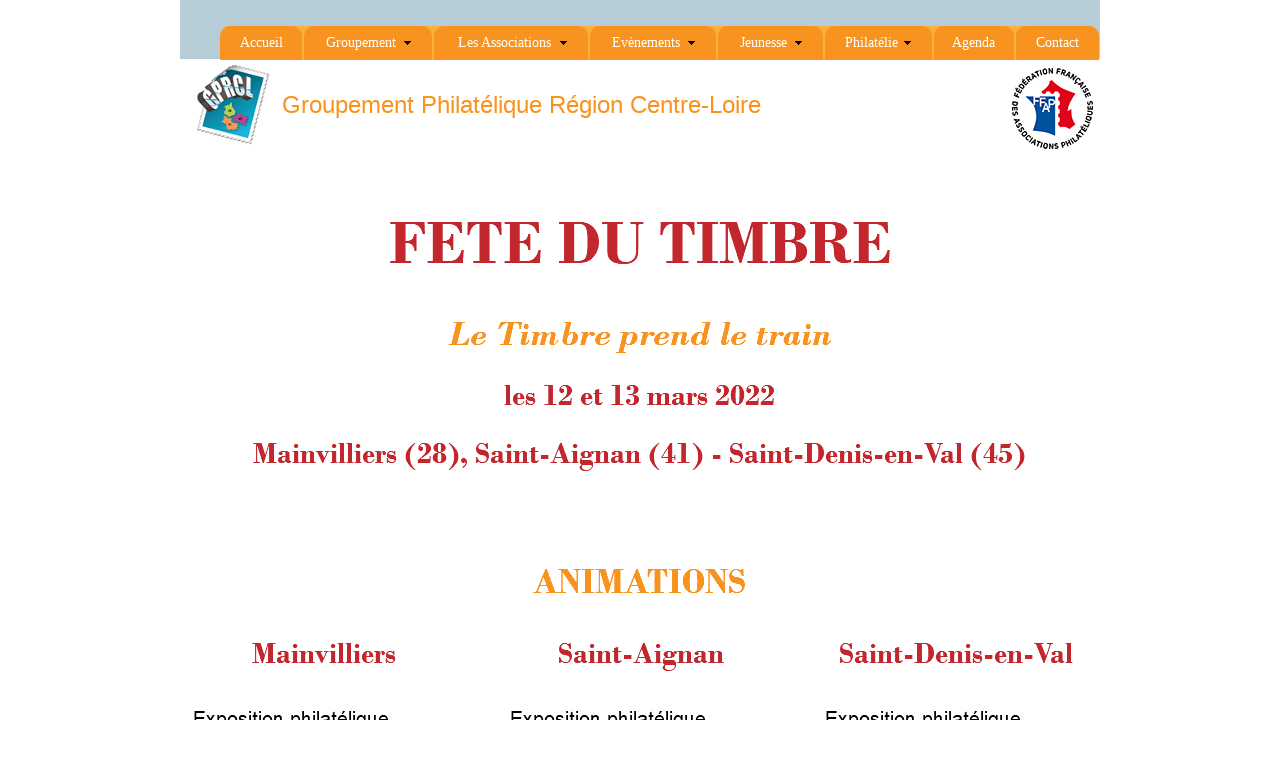

--- FILE ---
content_type: text/html
request_url: http://gprcl.org/f%C3%AAte-du-timbre-2022.html
body_size: 8312
content:
<!DOCTYPE html>
<html class="nojs html css_verticalspacer" lang="fr-FR">
 <head>

  <meta http-equiv="Content-type" content="text/html;charset=UTF-8"/>
  <meta name="generator" content="2018.1.1.386"/>
  <meta name="viewport" content="width=device-width, initial-scale=1.0"/>
  
  <script type="text/javascript">
   // Update the 'nojs'/'js' class on the html node
document.documentElement.className = document.documentElement.className.replace(/\bnojs\b/g, 'js');

// Check that all required assets are uploaded and up-to-date
if(typeof Muse == "undefined") window.Muse = {}; window.Muse.assets = {"required":["museutils.js", "museconfig.js", "jquery.watch.js", "jquery.musemenu.js", "require.js", "f_te-du-timbre-2022.css"], "outOfDate":[]};
</script>
  
  <title>Fête du Timbre 2022</title>
  <!-- CSS -->
  <link rel="stylesheet" type="text/css" href="css/site_global.css?crc=444006867"/>
  <link rel="stylesheet" type="text/css" href="css/master_a-gabarit.css?crc=4125280886"/>
  <link rel="stylesheet" type="text/css" href="css/f_te-du-timbre-2022.css?crc=488495622" id="pagesheet"/>
  <!-- JS includes -->
  <!--[if lt IE 9]>
  <script src="scripts/html5shiv.js?crc=4241844378" type="text/javascript"></script>
  <![endif]-->
    <!--custom head HTML-->
  <!-- Global site tag (gtag.js) - Google Analytics -->
<script async src="https://www.googletagmanager.com/gtag/js?id=UA-131525184-1"></script>
<script>
  window.dataLayer = window.dataLayer || [];
  function gtag(){dataLayer.push(arguments);}
  gtag('js', new Date());

  gtag('config', 'UA-131525184-1');
</script>
 </head>
 <body>

  <div class="clearfix borderbox" id="page"><!-- group -->
   <div class="clearfix grpelem" id="pu22958-14"><!-- column -->
    <img class="colelem" id="u22958-14" alt="FETE DU TIMBRE Le Timbre prend la route des vacances les 26 et 27 septembre 2020 Les Arcisses (28), Saint Aignan (41)" src="images/u22958-14.png?crc=354478150" data-IBE-flags="txtStyleSrc" data-image-width="920"/><!-- rasterized frame -->
    <div class="clearfix colelem" id="pu1391"><!-- group -->
     <div class="grpelem" id="u1391"><!-- simple frame --></div>
     <div class="browser_width grpelem" id="u2012-bw">
      <div id="u2012"><!-- group -->
       <div class="clearfix" id="u2012_align_to_page">
        <div class="clip_frame grpelem" id="u2014"><!-- image -->
         <img class="block" id="u2014_img" src="images/logo%20gprcl.png?crc=67122590" alt="" data-heightwidthratio="1.0945945945945945" data-image-width="74" data-image-height="81"/>
        </div>
        <div class="clearfix grpelem" id="u2013-4" data-IBE-flags="txtStyleSrc"><!-- content -->
         <p>&nbsp;Groupement Philatélique Région Centre-Loire</p>
        </div>
        <div class="clip_frame grpelem" id="u14794"><!-- image -->
         <img class="block" id="u14794_img" src="images/doc%20logo%20ffap%202016%20couleur.png?crc=54898900" alt="" data-heightwidthratio="1" data-image-width="81" data-image-height="81"/>
        </div>
       </div>
      </div>
     </div>
     <nav class="MenuBar clearfix grpelem" id="menuu819" data-sizePolicy="fixed" data-pintopage="page_fluidx"><!-- horizontal box -->
      <div class="MenuItemContainer clearfix grpelem" id="u820"><!-- vertical box -->
       <a class="nonblock nontext MenuItem MenuItemWithSubMenu clearfix colelem" id="u823" href="index.html" data-href="page:U93"><!-- horizontal box --><div class="MenuItemLabel NoWrap clearfix grpelem" id="u824-4" data-IBE-flags="txtStyleSrc" data-sizePolicy="fixed" data-pintopage="page_fixedLeft"><!-- content --><p>Accueil</p></div></a>
      </div>
      <div class="MenuItemContainer clearfix grpelem" id="u827"><!-- vertical box -->
       <div class="MenuItem MenuItemWithSubMenu clearfix colelem" id="u830"><!-- horizontal box -->
        <div class="MenuItemLabel NoWrap clearfix grpelem" id="u833-4" data-IBE-flags="txtStyleSrc" data-sizePolicy="fixed" data-pintopage="page_fixedLeft"><!-- content -->
         <p>Groupement</p>
        </div>
        <div class="grpelem" id="u831" data-sizePolicy="fixed" data-pintopage="page_fixedLeft"><!-- content --></div>
       </div>
       <div class="SubMenu MenuLevel1 clearfix" id="u828"><!-- vertical box -->
        <ul class="SubMenuView clearfix colelem" id="u829"><!-- vertical box -->
         <li class="MenuItemContainer clearfix colelem" id="u10318"><!-- horizontal box --><a class="nonblock nontext MenuItem MenuItemWithSubMenu clearfix grpelem" id="u10320" href="vie-du-groupement.html" data-href="page:U10317"><!-- horizontal box --><div class="MenuItemLabel NoWrap clearfix grpelem" id="u10324-4" data-IBE-flags="txtStyleSrc" data-sizePolicy="fixed" data-pintopage="page_fixedLeft"><!-- content --><p>Vie du groupement</p></div><div class="grpelem" id="u10326" data-sizePolicy="fixed" data-pintopage="page_fixedLeft"><!-- content --></div></a><div class="SubMenu MenuLevel2 clearfix" id="u10328"><!-- vertical box --><ul class="SubMenuView clearfix colelem" id="u10330"><!-- vertical box --><li class="MenuItemContainer clearfix colelem" id="u19749"><!-- horizontal box --><a class="nonblock nontext MenuItem MenuItemWithSubMenu clearfix grpelem" id="u19751" href="le-conseil-d-administration.html" data-href="page:U12415"><!-- horizontal box --><div class="MenuItemLabel NoWrap clearfix grpelem" id="u19755-4" data-IBE-flags="txtStyleSrc" data-sizePolicy="fixed" data-pintopage="page_fixedLeft"><!-- content --><p>Le Conseil d'Administration</p></div></a></li></ul></div></li>
        </ul>
       </div>
      </div>
      <div class="MenuItemContainer clearfix grpelem" id="u1675"><!-- vertical box -->
       <div class="MenuItem MenuItemWithSubMenu clearfix colelem" id="u1678"><!-- horizontal box -->
        <div class="MenuItemLabel NoWrap clearfix grpelem" id="u1681-4" data-IBE-flags="txtStyleSrc" data-sizePolicy="fixed" data-pintopage="page_fixedLeft"><!-- content -->
         <p>Les Associations</p>
        </div>
        <div class="grpelem" id="u1679" data-sizePolicy="fixed" data-pintopage="page_fixedLeft"><!-- content --></div>
       </div>
       <div class="SubMenu MenuLevel1 clearfix" id="u1676"><!-- vertical box -->
        <ul class="SubMenuView clearfix colelem" id="u1677"><!-- vertical box -->
         <li class="MenuItemContainer clearfix colelem" id="u1696"><!-- horizontal box --><a class="nonblock nontext MenuItem MenuItemWithSubMenu clearfix grpelem" id="u1698" href="cpb-brou.html" data-href="page:U658"><!-- horizontal box --><div class="MenuItemLabel NoWrap clearfix grpelem" id="u1702-4" data-IBE-flags="txtStyleSrc" data-sizePolicy="fixed" data-pintopage="page_fixedLeft"><!-- content --><p>CPB BROU</p></div><div class="grpelem" id="u1704" data-sizePolicy="fixed" data-pintopage="page_fixedLeft"><!-- content --></div></a><div class="SubMenu MenuLevel2 clearfix" id="u1706"><!-- vertical box --><ul class="SubMenuView clearfix colelem" id="u1708"><!-- vertical box --><li class="MenuItemContainer clearfix colelem" id="u9810"><!-- horizontal box --><a class="nonblock nontext MenuItem MenuItemWithSubMenu clearfix grpelem" id="u9812" href="f%c3%aate-du-timbre-brou-2018.html" data-href="page:U9809"><!-- horizontal box --><div class="MenuItemLabel NoWrap clearfix grpelem" id="u9816-4" data-IBE-flags="txtStyleSrc" data-sizePolicy="fixed" data-pintopage="page_fixedLeft"><!-- content --><p>Fête du Timbre Brou 2018</p></div></a></li></ul></div></li>
         <li class="MenuItemContainer clearfix colelem" id="u1724"><!-- horizontal box --><a class="nonblock nontext MenuItem MenuItemWithSubMenu clearfix grpelem" id="u1727" href="spp-nogent-le-rotrou.html" data-href="page:U670"><!-- horizontal box --><div class="MenuItemLabel NoWrap clearfix grpelem" id="u1730-4" data-IBE-flags="txtStyleSrc" data-sizePolicy="fixed" data-pintopage="page_fixedLeft"><!-- content --><p>SPP NOGENT-LE-ROTROU</p></div><div class="grpelem" id="u1728" data-sizePolicy="fixed" data-pintopage="page_fixedLeft"><!-- content --></div></a><div class="SubMenu MenuLevel2 clearfix" id="u1725"><!-- vertical box --><ul class="SubMenuView clearfix colelem" id="u1726"><!-- vertical box --><li class="MenuItemContainer clearfix colelem" id="u19868"><!-- horizontal box --><a class="nonblock nontext MenuItem MenuItemWithSubMenu clearfix grpelem" id="u19870" href="foire-aux-collections.html" data-href="page:U9270"><!-- horizontal box --><div class="MenuItemLabel NoWrap clearfix grpelem" id="u19874-4" data-IBE-flags="txtStyleSrc" data-sizePolicy="fixed" data-pintopage="page_fixedLeft"><!-- content --><p>Foire aux Collections</p></div><div class="grpelem" id="u19876" data-sizePolicy="fixed" data-pintopage="page_fixedLeft"><!-- content --></div></a><div class="SubMenu MenuLevel2 clearfix" id="u19878"><!-- vertical box --><ul class="SubMenuView clearfix colelem" id="u19880"><!-- vertical box --><li class="MenuItemContainer clearfix colelem" id="u20734"><!-- horizontal box --><a class="nonblock nontext MenuItem MenuItemWithSubMenu clearfix grpelem" id="u20736" href="timbres-en-perche-2019.html" data-href="page:U20733"><!-- horizontal box --><div class="MenuItemLabel NoWrap clearfix grpelem" id="u20740-4" data-IBE-flags="txtStyleSrc" data-sizePolicy="fixed" data-pintopage="page_fixedLeft"><!-- content --><p>Timbres en Perche 2019</p></div></a></li></ul></div></li></ul></div></li>
         <li class="MenuItemContainer clearfix colelem" id="u1745"><!-- horizontal box --><a class="nonblock nontext MenuItem MenuItemWithSubMenu clearfix grpelem" id="u1746" href="cpp-la-loupe.html" data-href="page:U682"><!-- horizontal box --><div class="MenuItemLabel NoWrap clearfix grpelem" id="u1749-4" data-IBE-flags="txtStyleSrc" data-sizePolicy="fixed" data-pintopage="page_fixedLeft"><!-- content --><p>CPP LA LOUPE</p></div><div class="grpelem" id="u1747" data-sizePolicy="fixed" data-pintopage="page_fixedLeft"><!-- content --></div></a><div class="SubMenu MenuLevel2 clearfix" id="u1750"><!-- vertical box --><ul class="SubMenuView clearfix colelem" id="u1751"><!-- vertical box --><li class="MenuItemContainer clearfix colelem" id="u9687"><!-- horizontal box --><a class="nonblock nontext MenuItem MenuItemWithSubMenu clearfix grpelem" id="u9689" href="animation.html" data-href="page:U9686"><!-- horizontal box --><div class="MenuItemLabel NoWrap clearfix grpelem" id="u9693-4" data-IBE-flags="txtStyleSrc" data-sizePolicy="fixed" data-pintopage="page_fixedLeft"><!-- content --><p>Animation</p></div></a></li></ul></div></li>
         <li class="MenuItemContainer clearfix colelem" id="u1766"><!-- horizontal box --><a class="nonblock nontext MenuItem MenuItemWithSubMenu clearfix grpelem" id="u1767" href="aplm-luce-mainvilliers.html" data-href="page:U694"><!-- horizontal box --><div class="MenuItemLabel NoWrap clearfix grpelem" id="u1769-4" data-IBE-flags="txtStyleSrc" data-sizePolicy="fixed" data-pintopage="page_fixedLeft"><!-- content --><p>APLM LUCE-MAINVILLIERS</p></div><div class="grpelem" id="u1768" data-sizePolicy="fixed" data-pintopage="page_fixedLeft"><!-- content --></div></a><div class="SubMenu MenuLevel2 clearfix" id="u1771"><!-- vertical box --><ul class="SubMenuView clearfix colelem" id="u1772"><!-- vertical box --><li class="MenuItemContainer clearfix colelem" id="u10058"><!-- horizontal box --><a class="nonblock nontext MenuItem MenuItemWithSubMenu clearfix grpelem" id="u10060" href="salon-toutes-collections-2018.html" data-href="page:U10057"><!-- horizontal box --><div class="MenuItemLabel NoWrap clearfix grpelem" id="u10064-4" data-IBE-flags="txtStyleSrc" data-sizePolicy="fixed" data-pintopage="page_fixedLeft"><!-- content --><p>Salon toutes collections 2018</p></div></a></li><li class="MenuItemContainer clearfix colelem" id="u23217"><!-- horizontal box --><a class="nonblock nontext MenuItem MenuItemWithSubMenu clearfix grpelem" id="u23218" href="contes-fables-et-l%c3%a9gendes.html" data-href="page:U23216"><!-- horizontal box --><div class="MenuItemLabel NoWrap clearfix grpelem" id="u23221-4" data-IBE-flags="txtStyleSrc" data-sizePolicy="fixed" data-pintopage="page_fixedLeft"><!-- content --><p>Contes Fables et Légendes</p></div></a></li></ul></div></li>
         <li class="MenuItemContainer clearfix colelem" id="u1787"><!-- horizontal box --><a class="nonblock nontext MenuItem MenuItemWithSubMenu clearfix grpelem" id="u1788" href="pncar-auneau.html" data-href="page:U706"><!-- horizontal box --><div class="MenuItemLabel NoWrap clearfix grpelem" id="u1790-4" data-IBE-flags="txtStyleSrc" data-sizePolicy="fixed" data-pintopage="page_fixedLeft"><!-- content --><p>PNCAR AUNEAU</p></div><div class="grpelem" id="u1791" data-sizePolicy="fixed" data-pintopage="page_fixedLeft"><!-- content --></div></a><div class="SubMenu MenuLevel2 clearfix" id="u1792"><!-- vertical box --><ul class="SubMenuView clearfix colelem" id="u1793"><!-- vertical box --><li class="MenuItemContainer clearfix colelem" id="u13990"><!-- horizontal box --><a class="nonblock nontext MenuItem MenuItemWithSubMenu clearfix grpelem" id="u13992" href="centenaire-armistice-14-18-auneau.html" data-href="page:U13989"><!-- horizontal box --><div class="MenuItemLabel NoWrap clearfix grpelem" id="u13996-4" data-IBE-flags="txtStyleSrc" data-sizePolicy="fixed" data-pintopage="page_fixedLeft"><!-- content --><p>Centenaire Armistice 14-18 Auneau</p></div></a></li><li class="MenuItemContainer clearfix colelem" id="u20583"><!-- horizontal box --><a class="nonblock nontext MenuItem MenuItemWithSubMenu clearfix grpelem" id="u20584" href="1er-jour-mme-de-maintenon.html" data-href="page:U20582"><!-- horizontal box --><div class="MenuItemLabel NoWrap clearfix grpelem" id="u20587-4" data-IBE-flags="txtStyleSrc" data-sizePolicy="fixed" data-pintopage="page_fixedLeft"><!-- content --><p>1er Jour Mme de Maintenon</p></div></a></li></ul></div></li>
         <li class="MenuItemContainer clearfix colelem" id="u1808"><!-- horizontal box --><a class="nonblock nontext MenuItem MenuItemWithSubMenu clearfix grpelem" id="u1809" href="spv-vendome.html" data-href="page:U718"><!-- horizontal box --><div class="MenuItemLabel NoWrap clearfix grpelem" id="u1812-4" data-IBE-flags="txtStyleSrc" data-sizePolicy="fixed" data-pintopage="page_fixedLeft"><!-- content --><p>SPV VENDOME</p></div><div class="grpelem" id="u1810" data-sizePolicy="fixed" data-pintopage="page_fixedLeft"><!-- content --></div></a><div class="SubMenu MenuLevel2 clearfix" id="u1813"><!-- vertical box --><ul class="SubMenuView clearfix colelem" id="u1814"><!-- vertical box --><li class="MenuItemContainer clearfix colelem" id="u2823"><!-- horizontal box --><a class="nonblock nontext MenuItem MenuItemWithSubMenu clearfix grpelem" id="u2825" href="philaflore-2018.html" data-href="page:U2822"><!-- horizontal box --><div class="MenuItemLabel NoWrap clearfix grpelem" id="u2829-4" data-IBE-flags="txtStyleSrc" data-sizePolicy="fixed" data-pintopage="page_fixedLeft"><!-- content --><p>Philaflore 2018</p></div></a></li></ul></div></li>
         <li class="MenuItemContainer clearfix colelem" id="u1829"><!-- horizontal box --><a class="nonblock nontext MenuItem MenuItemWithSubMenu clearfix grpelem" id="u1830" href="apsa-st-aignan.html" data-href="page:U730"><!-- horizontal box --><div class="MenuItemLabel NoWrap clearfix grpelem" id="u1832-4" data-IBE-flags="txtStyleSrc" data-sizePolicy="fixed" data-pintopage="page_fixedLeft"><!-- content --><p>APSA ST-AIGNAN</p></div><div class="grpelem" id="u1831" data-sizePolicy="fixed" data-pintopage="page_fixedLeft"><!-- content --></div></a><div class="SubMenu MenuLevel2 clearfix" id="u1834"><!-- vertical box --><ul class="SubMenuView clearfix colelem" id="u1835"><!-- vertical box --><li class="MenuItemContainer clearfix colelem" id="u10004"><!-- horizontal box --><a class="nonblock nontext MenuItem MenuItemWithSubMenu clearfix grpelem" id="u10006" href="f%c3%aate-du-timbre-st-aignan.html" data-href="page:U10003"><!-- horizontal box --><div class="MenuItemLabel NoWrap clearfix grpelem" id="u10010-4" data-IBE-flags="txtStyleSrc" data-sizePolicy="fixed" data-pintopage="page_fixedLeft"><!-- content --><p>Fête du Timbre St-Aignan</p></div></a></li></ul></div></li>
         <li class="MenuItemContainer clearfix colelem" id="u1850"><!-- horizontal box --><a class="nonblock nontext MenuItem MenuItemWithSubMenu clearfix grpelem" id="u1851" href="apl-orleans.html" data-href="page:U742"><!-- horizontal box --><div class="MenuItemLabel NoWrap clearfix grpelem" id="u1852-4" data-IBE-flags="txtStyleSrc" data-sizePolicy="fixed" data-pintopage="page_fixedLeft"><!-- content --><p>APL ORLEANS</p></div><div class="grpelem" id="u1853" data-sizePolicy="fixed" data-pintopage="page_fixedLeft"><!-- content --></div></a><div class="SubMenu MenuLevel2 clearfix" id="u1855"><!-- vertical box --><ul class="SubMenuView clearfix colelem" id="u1856"><!-- vertical box --><li class="MenuItemContainer clearfix colelem" id="u5050"><!-- horizontal box --><a class="nonblock nontext MenuItem MenuItemWithSubMenu clearfix grpelem" id="u5052" href="manifestations-apl.html" data-href="page:U5049"><!-- horizontal box --><div class="MenuItemLabel NoWrap clearfix grpelem" id="u5056-4" data-IBE-flags="txtStyleSrc" data-sizePolicy="fixed" data-pintopage="page_fixedLeft"><!-- content --><p>Manifestations APL</p></div></a></li><li class="MenuItemContainer clearfix colelem" id="u15054"><!-- horizontal box --><a class="nonblock nontext MenuItem MenuItemWithSubMenu clearfix grpelem" id="u15055" href="centenaire-armistice.html" data-href="page:U15053"><!-- horizontal box --><div class="MenuItemLabel NoWrap clearfix grpelem" id="u15056-4" data-IBE-flags="txtStyleSrc" data-sizePolicy="fixed" data-pintopage="page_fixedLeft"><!-- content --><p>Centenaire Armistice</p></div></a></li><li class="MenuItemContainer clearfix colelem" id="u21618"><!-- horizontal box --><a class="nonblock nontext MenuItem MenuItemWithSubMenu clearfix grpelem" id="u21621" href="f%c3%aates-johanniques.html" data-href="page:U21617"><!-- horizontal box --><div class="MenuItemLabel NoWrap clearfix grpelem" id="u21623-4" data-IBE-flags="txtStyleSrc" data-sizePolicy="fixed" data-pintopage="page_fixedLeft"><!-- content --><p>Fêtes Johanniques</p></div></a></li><li class="MenuItemContainer clearfix colelem" id="u21688"><!-- horizontal box --><a class="nonblock nontext MenuItem MenuItemWithSubMenu clearfix grpelem" id="u21689" href="salon-multicollections.html" data-href="page:U21687"><!-- horizontal box --><div class="MenuItemLabel NoWrap clearfix grpelem" id="u21691-4" data-IBE-flags="txtStyleSrc" data-sizePolicy="fixed" data-pintopage="page_fixedLeft"><!-- content --><p>Salon Multicollections</p></div></a></li></ul></div></li>
         <li class="MenuItemContainer clearfix colelem" id="u1892"><!-- horizontal box --><a class="nonblock nontext MenuItem MenuItemWithSubMenu clearfix grpelem" id="u1893" href="cpsdv-st-denis-en-val.html" data-href="page:U766"><!-- horizontal box --><div class="MenuItemLabel NoWrap clearfix grpelem" id="u1894-4" data-IBE-flags="txtStyleSrc" data-sizePolicy="fixed" data-pintopage="page_fixedLeft"><!-- content --><p>CPSDV ST-DENIS-EN-VAL</p></div><div class="grpelem" id="u1895" data-sizePolicy="fixed" data-pintopage="page_fixedLeft"><!-- content --></div></a><div class="SubMenu MenuLevel2 clearfix" id="u1897"><!-- vertical box --><ul class="SubMenuView clearfix colelem" id="u1898"><!-- vertical box --><li class="MenuItemContainer clearfix colelem" id="u15186"><!-- horizontal box --><a class="nonblock nontext MenuItem MenuItemWithSubMenu clearfix grpelem" id="u15189" href="bourse-cartophile.html" data-href="page:U8480"><!-- horizontal box --><div class="MenuItemLabel NoWrap clearfix grpelem" id="u15190-4" data-IBE-flags="txtStyleSrc" data-sizePolicy="fixed" data-pintopage="page_fixedLeft"><!-- content --><p>Bourse Cartophile</p></div></a></li><li class="MenuItemContainer clearfix colelem" id="u19263"><!-- horizontal box --><a class="nonblock nontext MenuItem MenuItemWithSubMenu clearfix grpelem" id="u19266" href="bourse-multicollections.html" data-href="page:U8518"><!-- horizontal box --><div class="MenuItemLabel NoWrap clearfix grpelem" id="u19268-4" data-IBE-flags="txtStyleSrc" data-sizePolicy="fixed" data-pintopage="page_fixedLeft"><!-- content --><p>Bourse Multicollections</p></div></a></li><li class="MenuItemContainer clearfix colelem" id="u13272"><!-- horizontal box --><a class="nonblock nontext MenuItem MenuItemWithSubMenu clearfix grpelem" id="u13274" href="st-benoit-sur-loire.html" data-href="page:U13271"><!-- horizontal box --><div class="MenuItemLabel NoWrap clearfix grpelem" id="u13278-4" data-IBE-flags="txtStyleSrc" data-sizePolicy="fixed" data-pintopage="page_fixedLeft"><!-- content --><p>St-Benoit-sur-Loire</p></div></a></li><li class="MenuItemContainer clearfix colelem" id="u13305"><!-- horizontal box --><a class="nonblock nontext MenuItem MenuItemWithSubMenu clearfix grpelem" id="u13306" href="centenaire-armistice-1918.html" data-href="page:U13304"><!-- horizontal box --><div class="MenuItemLabel NoWrap clearfix grpelem" id="u13308-4" data-IBE-flags="txtStyleSrc" data-sizePolicy="fixed" data-pintopage="page_fixedLeft"><!-- content --><p>Centenaire Armistice 1918</p></div></a></li><li class="MenuItemContainer clearfix colelem" id="u20811"><!-- horizontal box --><a class="nonblock nontext MenuItem MenuItemWithSubMenu clearfix grpelem" id="u20814" href="chateau-de-l-isle.html" data-href="page:U20810"><!-- horizontal box --><div class="MenuItemLabel NoWrap clearfix grpelem" id="u20815-4" data-IBE-flags="txtStyleSrc" data-sizePolicy="fixed" data-pintopage="page_fixedLeft"><!-- content --><p>Chateau de l'Isle</p></div></a></li><li class="MenuItemContainer clearfix colelem" id="u23454"><!-- horizontal box --><a class="nonblock nontext MenuItem MenuItemWithSubMenu clearfix grpelem" id="u23455" href="centenaire-monument-aux-morts.html" data-href="page:U23453"><!-- horizontal box --><div class="MenuItemLabel NoWrap clearfix grpelem" id="u23456-4" data-IBE-flags="txtStyleSrc" data-sizePolicy="fixed" data-pintopage="page_fixedLeft"><!-- content --><p>Centenaire Monument aux Morts</p></div></a></li></ul></div></li>
         <li class="MenuItemContainer clearfix colelem" id="u1913"><!-- horizontal box --><a class="nonblock nontext MenuItem MenuItemWithSubMenu clearfix grpelem" id="u1916" href="philapostel-cvl.html" data-href="page:U778"><!-- horizontal box --><div class="MenuItemLabel NoWrap clearfix grpelem" id="u1918-4" data-IBE-flags="txtStyleSrc" data-sizePolicy="fixed" data-pintopage="page_fixedLeft"><!-- content --><p>PHILAPOSTEL CVL</p></div><div class="grpelem" id="u1919" data-sizePolicy="fixed" data-pintopage="page_fixedLeft"><!-- content --></div></a><div class="SubMenu MenuLevel2 clearfix" id="u1914"><!-- vertical box --><ul class="SubMenuView clearfix colelem" id="u1915"><!-- vertical box --><li class="MenuItemContainer clearfix colelem" id="u13866"><!-- horizontal box --><a class="nonblock nontext MenuItem MenuItemWithSubMenu clearfix grpelem" id="u13868" href="ft-2018.html" data-href="page:U13865"><!-- horizontal box --><div class="MenuItemLabel NoWrap clearfix grpelem" id="u13872-4" data-IBE-flags="txtStyleSrc" data-sizePolicy="fixed" data-pintopage="page_fixedLeft"><!-- content --><p>FT 2018</p></div></a></li></ul></div></li>
         <li class="MenuItemContainer clearfix colelem" id="u1934"><!-- horizontal box --><a class="nonblock nontext MenuItem MenuItemWithSubMenu clearfix grpelem" id="u1935" href="apco-cheminots.html" data-href="page:U790"><!-- horizontal box --><div class="MenuItemLabel NoWrap clearfix grpelem" id="u1938-4" data-IBE-flags="txtStyleSrc" data-sizePolicy="fixed" data-pintopage="page_fixedLeft"><!-- content --><p>APCO CHEMINOTS</p></div></a></li>
         <li class="MenuItemContainer clearfix colelem" id="u1955"><!-- horizontal box --><a class="nonblock nontext MenuItem MenuItemWithSubMenu clearfix grpelem" id="u1956" href="liens-philat%c3%a9liques.html" data-href="page:U802"><!-- horizontal box --><div class="MenuItemLabel NoWrap clearfix grpelem" id="u1959-4" data-IBE-flags="txtStyleSrc" data-sizePolicy="fixed" data-pintopage="page_fixedLeft"><!-- content --><p>Liens Philatéliques</p></div></a></li>
        </ul>
       </div>
      </div>
      <div class="MenuItemContainer clearfix grpelem" id="u894"><!-- vertical box -->
       <div class="MenuItem MenuItemWithSubMenu clearfix colelem" id="u897"><!-- horizontal box -->
        <div class="MenuItemLabel NoWrap clearfix grpelem" id="u899-4" data-IBE-flags="txtStyleSrc" data-sizePolicy="fixed" data-pintopage="page_fixedLeft"><!-- content -->
         <p>Evènements</p>
        </div>
        <div class="grpelem" id="u898" data-sizePolicy="fixed" data-pintopage="page_fixedLeft"><!-- content --></div>
       </div>
       <div class="SubMenu MenuLevel1 clearfix" id="u895"><!-- vertical box -->
        <ul class="SubMenuView clearfix colelem" id="u896"><!-- vertical box -->
         <li class="MenuItemContainer clearfix colelem" id="u22749"><!-- horizontal box --><a class="nonblock nontext MenuItem MenuItemWithSubMenu clearfix grpelem" id="u22752" href="n7.html" data-href="page:U22748"><!-- horizontal box --><div class="MenuItemLabel NoWrap clearfix grpelem" id="u22755-4" data-IBE-flags="txtStyleSrc" data-sizePolicy="fixed" data-pintopage="page_fixedLeft"><!-- content --><p>N7</p></div></a></li>
         <li class="MenuItemContainer clearfix colelem" id="u22497"><!-- horizontal box --><a class="nonblock nontext MenuItem MenuItemWithSubMenu clearfix grpelem" id="u22498" href="1er-jour-chapelle-royalle-dreux.html" data-href="page:U22496"><!-- horizontal box --><div class="MenuItemLabel NoWrap clearfix grpelem" id="u22501-4" data-IBE-flags="txtStyleSrc" data-sizePolicy="fixed" data-pintopage="page_fixedLeft"><!-- content --><p>1er jour Chapelle Royalle Dreux</p></div></a></li>
         <li class="MenuItemContainer clearfix colelem" id="u22462"><!-- horizontal box --><a class="nonblock nontext MenuItem MenuItemWithSubMenu clearfix grpelem" id="u22463" href="1er-jour-fa%c3%afencerie-gien.html" data-href="page:U22461"><!-- horizontal box --><div class="MenuItemLabel NoWrap clearfix grpelem" id="u22466-4" data-IBE-flags="txtStyleSrc" data-sizePolicy="fixed" data-pintopage="page_fixedLeft"><!-- content --><p>1er jour Faïencerie Gien</p></div></a></li>
         <li class="MenuItemContainer clearfix colelem" id="u3014"><!-- horizontal box --><a class="nonblock nontext MenuItem MenuItemWithSubMenu clearfix grpelem" id="u3016" href="phila-loire-2021.html" data-href="page:U3013"><!-- horizontal box --><div class="MenuItemLabel NoWrap clearfix grpelem" id="u3020-4" data-IBE-flags="txtStyleSrc" data-sizePolicy="fixed" data-pintopage="page_fixedLeft"><!-- content --><p>PHILA-LOIRE 2021</p></div></a></li>
         <li class="MenuItemContainer clearfix colelem" id="u5234"><!-- horizontal box --><a class="nonblock nontext MenuItem MenuItemWithSubMenu clearfix grpelem" id="u5235" href="f%c3%aate-du-timbre-2019.html" data-href="page:U5233"><!-- horizontal box --><div class="MenuItemLabel NoWrap clearfix grpelem" id="u5237-4" data-IBE-flags="txtStyleSrc" data-sizePolicy="fixed" data-pintopage="page_fixedLeft"><!-- content --><p>Fête du Timbre 2019</p></div></a></li>
         <li class="MenuItemContainer clearfix colelem" id="u21261"><!-- horizontal box --><a class="nonblock nontext MenuItem MenuItemWithSubMenu clearfix grpelem" id="u21262" href="f%c3%aate-du-timbre-2020.html" data-href="page:U21189"><!-- horizontal box --><div class="MenuItemLabel NoWrap clearfix grpelem" id="u21265-4" data-IBE-flags="txtStyleSrc" data-sizePolicy="fixed" data-pintopage="page_fixedLeft"><!-- content --><p>Fête du Timbre 2020</p></div></a></li>
         <li class="MenuItemContainer clearfix colelem" id="u22929"><!-- horizontal box --><a class="nonblock nontext MenuItem MenuItemWithSubMenu MuseMenuActive clearfix grpelem" id="u22932" href="f%c3%aate-du-timbre-2022.html" data-href="page:U22928"><!-- horizontal box --><div class="MenuItemLabel NoWrap clearfix grpelem" id="u22933-4" data-IBE-flags="txtStyleSrc" data-sizePolicy="fixed" data-pintopage="page_fixedLeft"><!-- content --><p>Fête du Timbre 2022</p></div></a></li>
         <li class="MenuItemContainer clearfix colelem" id="u22143"><!-- horizontal box --><a class="nonblock nontext MenuItem MenuItemWithSubMenu clearfix grpelem" id="u22146" href="1er-jour-vitrailliste.html" data-href="page:U22142"><!-- horizontal box --><div class="MenuItemLabel NoWrap clearfix grpelem" id="u22147-4" data-IBE-flags="txtStyleSrc" data-sizePolicy="fixed" data-pintopage="page_fixedLeft"><!-- content --><p>1er jour Vitrailliste</p></div></a></li>
        </ul>
       </div>
      </div>
      <div class="MenuItemContainer clearfix grpelem" id="u922"><!-- vertical box -->
       <a class="nonblock nontext MenuItem MenuItemWithSubMenu clearfix colelem" id="u923" href="jeunesse.html" data-href="page:U610"><!-- horizontal box --><div class="MenuItemLabel NoWrap clearfix grpelem" id="u926-4" data-IBE-flags="txtStyleSrc" data-sizePolicy="fixed" data-pintopage="page_fixedLeft"><!-- content --><p>Jeunesse</p></div><div class="grpelem" id="u925" data-sizePolicy="fixed" data-pintopage="page_fixedLeft"><!-- content --></div></a>
       <div class="SubMenu MenuLevel1 clearfix" id="u927"><!-- vertical box -->
        <ul class="SubMenuView clearfix colelem" id="u928"><!-- vertical box -->
         <li class="MenuItemContainer clearfix colelem" id="u14227"><!-- horizontal box --><a class="nonblock nontext MenuItem MenuItemWithSubMenu clearfix grpelem" id="u14229" href="timbres-passion-2018.html" data-href="page:U14226"><!-- horizontal box --><div class="MenuItemLabel NoWrap clearfix grpelem" id="u14233-4" data-IBE-flags="txtStyleSrc" data-sizePolicy="fixed" data-pintopage="page_fixedLeft"><!-- content --><p>Timbres Passion 2018</p></div></a></li>
         <li class="MenuItemContainer clearfix colelem" id="u23671"><!-- horizontal box --><a class="nonblock nontext MenuItem MenuItemWithSubMenu clearfix grpelem" id="u23672" href="timbres-passion-2022.html" data-href="page:U23670"><!-- horizontal box --><div class="MenuItemLabel NoWrap clearfix grpelem" id="u23675-4" data-IBE-flags="txtStyleSrc" data-sizePolicy="fixed" data-pintopage="page_fixedLeft"><!-- content --><p>Timbres Passion 2022</p></div></a></li>
        </ul>
       </div>
      </div>
      <div class="MenuItemContainer clearfix grpelem" id="u950"><!-- vertical box -->
       <div class="MenuItem MenuItemWithSubMenu clearfix colelem" id="u951"><!-- horizontal box -->
        <div class="MenuItemLabel NoWrap clearfix grpelem" id="u952-4" data-IBE-flags="txtStyleSrc" data-sizePolicy="fixed" data-pintopage="page_fixedLeft"><!-- content -->
         <p>Philatélie</p>
        </div>
        <div class="grpelem" id="u953" data-sizePolicy="fixed" data-pintopage="page_fixedLeft"><!-- content --></div>
       </div>
       <div class="SubMenu MenuLevel1 clearfix" id="u955"><!-- vertical box -->
        <ul class="SubMenuView clearfix colelem" id="u956"><!-- vertical box -->
         <li class="MenuItemContainer clearfix colelem" id="u19452"><!-- horizontal box --><a class="nonblock nontext MenuItem MenuItemWithSubMenu clearfix grpelem" id="u19453" href="tarifs-postaux-2019.html" data-href="page:U19451"><!-- horizontal box --><div class="MenuItemLabel NoWrap clearfix grpelem" id="u19454-4" data-IBE-flags="txtStyleSrc" data-sizePolicy="fixed" data-pintopage="page_fixedLeft"><!-- content --><p>Tarifs postaux 2019</p></div><div class="grpelem" id="u19456" data-sizePolicy="fixed" data-pintopage="page_fixedLeft"><!-- content --></div></a><div class="SubMenu MenuLevel2 clearfix" id="u19457"><!-- vertical box --><ul class="SubMenuView clearfix colelem" id="u19458"><!-- vertical box --><li class="MenuItemContainer clearfix colelem" id="u23037"><!-- horizontal box --><a class="nonblock nontext MenuItem MenuItemWithSubMenu clearfix grpelem" id="u23038" href="tarifs-postaux-2022.html" data-href="page:U23036"><!-- horizontal box --><div class="MenuItemLabel NoWrap clearfix grpelem" id="u23040-4" data-IBE-flags="txtStyleSrc" data-sizePolicy="fixed" data-pintopage="page_fixedLeft"><!-- content --><p>Tarifs Postaux 2022</p></div></a></li><li class="MenuItemContainer clearfix colelem" id="u22259"><!-- horizontal box --><a class="nonblock nontext MenuItem MenuItemWithSubMenu clearfix grpelem" id="u22262" href="tarifs-postaux-2021.html" data-href="page:U22258"><!-- horizontal box --><div class="MenuItemLabel NoWrap clearfix grpelem" id="u22264-4" data-IBE-flags="txtStyleSrc" data-sizePolicy="fixed" data-pintopage="page_fixedLeft"><!-- content --><p>Tarifs Postaux 2021</p></div></a></li><li class="MenuItemContainer clearfix colelem" id="u21028"><!-- horizontal box --><a class="nonblock nontext MenuItem MenuItemWithSubMenu clearfix grpelem" id="u21030" href="tarifs-postaux-2020.html" data-href="page:U21027"><!-- horizontal box --><div class="MenuItemLabel NoWrap clearfix grpelem" id="u21034-4" data-IBE-flags="txtStyleSrc" data-sizePolicy="fixed" data-pintopage="page_fixedLeft"><!-- content --><p>Tarifs postaux 2020</p></div></a></li></ul></div></li>
         <li class="MenuItemContainer clearfix colelem" id="u12304"><!-- horizontal box --><a class="nonblock nontext MenuItem MenuItemWithSubMenu clearfix grpelem" id="u12307" href="articles.html" data-href="page:U2787"><!-- horizontal box --><div class="MenuItemLabel NoWrap clearfix grpelem" id="u12309-4" data-IBE-flags="txtStyleSrc" data-sizePolicy="fixed" data-pintopage="page_fixedLeft"><!-- content --><p>Articles</p></div><div class="grpelem" id="u12308" data-sizePolicy="fixed" data-pintopage="page_fixedLeft"><!-- content --></div></a><div class="SubMenu MenuLevel2 clearfix" id="u12305"><!-- vertical box --><ul class="SubMenuView clearfix colelem" id="u12306"><!-- vertical box --><li class="MenuItemContainer clearfix colelem" id="u12325"><!-- horizontal box --><a class="nonblock nontext MenuItem MenuItemWithSubMenu clearfix grpelem" id="u12327" href="pyeongchang-2018.html" data-href="page:U11555"><!-- horizontal box --><div class="MenuItemLabel NoWrap clearfix grpelem" id="u12331-4" data-IBE-flags="txtStyleSrc" data-sizePolicy="fixed" data-pintopage="page_fixedLeft"><!-- content --><p>PyeongChang 2018</p></div></a></li></ul></div></li>
         <li class="MenuItemContainer clearfix colelem" id="u9180"><!-- horizontal box --><a class="nonblock nontext MenuItem MenuItemWithSubMenu clearfix grpelem" id="u9183" href="petites-annonces.html" data-href="page:U9179"><!-- horizontal box --><div class="MenuItemLabel NoWrap clearfix grpelem" id="u9185-4" data-IBE-flags="txtStyleSrc" data-sizePolicy="fixed" data-pintopage="page_fixedLeft"><!-- content --><p>Petites annonces</p></div></a></li>
         <li class="MenuItemContainer clearfix colelem" id="u15950"><!-- horizontal box --><a class="nonblock nontext MenuItem MenuItemWithSubMenu clearfix grpelem" id="u15953" href="collections-en-ligne.html" data-href="page:U15949"><!-- horizontal box --><div class="MenuItemLabel NoWrap clearfix grpelem" id="u15954-4" data-IBE-flags="txtStyleSrc" data-sizePolicy="fixed" data-pintopage="page_fixedLeft"><!-- content --><p>Collections en ligne</p></div></a></li>
        </ul>
       </div>
      </div>
      <div class="MenuItemContainer clearfix grpelem" id="u978"><!-- vertical box -->
       <a class="nonblock nontext MenuItem MenuItemWithSubMenu clearfix colelem" id="u981" href="agenda.html" data-href="page:U634"><!-- horizontal box --><div class="MenuItemLabel NoWrap clearfix grpelem" id="u984-4" data-IBE-flags="txtStyleSrc" data-sizePolicy="fixed" data-pintopage="page_fixedLeft"><!-- content --><p>Agenda</p></div></a>
      </div>
      <div class="MenuItemContainer clearfix grpelem" id="u1006"><!-- vertical box -->
       <a class="nonblock nontext MenuItem MenuItemWithSubMenu clearfix colelem" id="u1007" href="contact.html" data-href="page:U646"><!-- horizontal box --><div class="MenuItemLabel NoWrap clearfix grpelem" id="u1010-4" data-IBE-flags="txtStyleSrc" data-sizePolicy="fixed" data-pintopage="page_fixedLeft"><!-- content --><p>Contact</p></div></a>
      </div>
     </nav>
    </div>
    <img class="colelem" id="u22952-14" alt="FETE DU TIMBRE Le Timbre prend le train les 12 et 13 mars 2022 Mainvilliers (28), Saint-Aignan (41) - Saint-Denis-en-Val (45)" src="images/u22952-14.png?crc=3912604079" data-IBE-flags="txtStyleSrc" data-image-width="920"/><!-- rasterized frame -->
    <img class="colelem" id="u23528-4" alt="ANIMATIONS" src="images/u23528-4.png?crc=310862281" data-IBE-flags="txtStyleSrc" data-image-width="390"/><!-- rasterized frame -->
    <div class="clearfix colelem" id="pu23519-14"><!-- group -->
     <img class="grpelem" id="u23519-14" alt="Mainvilliers - Exposition philatélique 10 h - 17 h Salle des Fêtes 1 av. Victor Hugo" src="images/u23519-14.png?crc=3968162274" data-IBE-flags="txtStyleSrc" data-image-width="288"/><!-- rasterized frame -->
     <div class="clearfix grpelem" id="pu23525-25"><!-- group -->
      <img class="grpelem" id="u23525-25" alt="Saint-Denis-en-Val - Exposition philatélique - Association Les Marcheurs Dionysiens - Exposition sur la présentation de la nouvelle rame TER par la Région Centre Val de Loire - Carte locale Bon de commande souvenirs 10 h - 17 h Salle des Fêtes 1 av. Victor Hugo" src="images/u23525-25.png?crc=3804468091" data-IBE-flags="txtStyleSrc" data-image-width="288"/><!-- rasterized frame -->
      <!-- m_editable region-id="editable-static-tag-U23590-BP_infinity" template="fête-du-timbre-2022.html" data-type="image" -->
      <div class="clip_frame grpelem" id="u23590" data-muse-uid="U23590" data-muse-type="img_frame"><!-- image -->
       <img class="block" id="u23590_img" src="images/pdf-47199_6402.png?crc=4287765092" alt="" data-muse-src="images/pdf-47199_6402.png?crc=4287765092" data-heightwidthratio="1.1551724137931034" data-image-width="58" data-image-height="67"/>
      </div>
      <!-- /m_editable -->
     </div>
     <img class="grpelem" id="u23522-31" alt="Saint-Aignan - Exposition philatélique - Championnat départemental - Reconstitution ferroviaire gare de marchandise de Selles sur Cher (échelle HO) - Exposition trains échelle HO - Présence association restauration de locomotives à vapeur - Carte locale Bon de commande souvenirs 10 h - 17 h Salle des Fêtes 45 rue Constant Ragot" src="images/u23522-31.png?crc=3851121714" data-IBE-flags="txtStyleSrc" data-image-width="288"/><!-- rasterized frame -->
     <!-- m_editable region-id="editable-static-tag-U23614-BP_infinity" template="fête-du-timbre-2022.html" data-type="image" -->
     <div class="clip_frame grpelem" id="u23614" data-muse-uid="U23614" data-muse-type="img_frame"><!-- image -->
      <img class="block" id="u23614_img" src="images/pdf-47199_6402.png?crc=4287765092" alt="" data-muse-src="images/pdf-47199_6402.png?crc=4287765092" data-heightwidthratio="1.1551724137931034" data-image-width="58" data-image-height="67"/>
     </div>
     <!-- /m_editable -->
    </div>
    <div class="clearfix colelem" id="pu23600"><!-- group -->
     <!-- m_editable region-id="editable-static-tag-U23600-BP_infinity" template="fête-du-timbre-2022.html" data-type="image" -->
     <div class="clip_frame grpelem" id="u23600" data-muse-uid="U23600" data-muse-type="img_frame"><!-- image -->
      <img class="block" id="u23600_img" src="images/pdf-47199_6402.png?crc=4287765092" alt="" data-muse-src="images/pdf-47199_6402.png?crc=4287765092" data-heightwidthratio="1.1551724137931034" data-image-width="58" data-image-height="67"/>
     </div>
     <!-- /m_editable -->
     <!-- m_editable region-id="editable-static-tag-U23624-BP_infinity" template="fête-du-timbre-2022.html" data-type="html" data-ice-options="disableImageResize,link,txtStyleTarget" -->
     <div class="clearfix grpelem" id="u23624-4" data-muse-uid="U23624" data-muse-type="txt_frame" data-IBE-flags="txtStyleSrc"><!-- content -->
      <p>Communiqué de presse Philaposte</p>
     </div>
     <!-- /m_editable -->
    </div>
    <div class="clearfix colelem" id="pu23531"><!-- group -->
     <!-- m_editable region-id="editable-static-tag-U23531-BP_infinity" template="fête-du-timbre-2022.html" data-type="image" -->
     <div class="clip_frame grpelem" id="u23531" data-muse-uid="U23531" data-muse-type="img_frame"><!-- image -->
      <img class="block" id="u23531_img" src="images/carte_saint_aignan.jpg?crc=4277053200" alt="" data-muse-src="images/carte_saint_aignan.jpg?crc=4277053200" data-heightwidthratio="0.6747787610619469" data-image-width="452" data-image-height="305"/>
     </div>
     <!-- /m_editable -->
     <!-- m_editable region-id="editable-static-tag-U23541-BP_infinity" template="fête-du-timbre-2022.html" data-type="image" -->
     <div class="clip_frame grpelem" id="u23541" data-muse-uid="U23541" data-muse-type="img_frame"><!-- image -->
      <img class="block" id="u23541_img" src="images/cl%20st%20denis%203.jpg?crc=4234726509" alt="" data-muse-src="images/cl%20st%20denis%203.jpg?crc=4234726509" data-heightwidthratio="0.6808035714285714" data-image-width="448" data-image-height="305"/>
     </div>
     <!-- /m_editable -->
    </div>
    <div class="clearfix colelem" id="pu23571"><!-- group -->
     <!-- m_editable region-id="editable-static-tag-U23571-BP_infinity" template="fête-du-timbre-2022.html" data-type="image" -->
     <div class="clip_frame grpelem" id="u23571" data-muse-uid="U23571" data-muse-type="img_frame"><!-- image -->
      <img class="block" id="u23571_img" src="images/image%20coll%c3%a9e%20639%20x%20620.jpg?crc=218776137" alt="" data-muse-src="images/image%20coll%c3%a9e%20639%20x%20620.jpg?crc=218776137" data-heightwidthratio="0.9702517162471396" data-image-width="437" data-image-height="424"/>
     </div>
     <!-- /m_editable -->
     <!-- m_editable region-id="editable-static-tag-U23561-BP_infinity" template="fête-du-timbre-2022.html" data-type="image" -->
     <div class="clip_frame grpelem" id="u23561" data-muse-uid="U23561" data-muse-type="img_frame"><!-- image -->
      <img class="block" id="u23561_img" src="images/timbre%20fdt%20ter.jpg?crc=226740655" alt="" data-muse-src="images/timbre%20fdt%20ter.jpg?crc=226740655" data-heightwidthratio="1.36" data-image-width="300" data-image-height="408"/>
     </div>
     <!-- /m_editable -->
    </div>
    <!-- m_editable region-id="editable-static-tag-U23580-BP_infinity" template="fête-du-timbre-2022.html" data-type="image" -->
    <div class="clip_frame colelem" id="u23580" data-muse-uid="U23580" data-muse-type="img_frame"><!-- image -->
     <img class="block" id="u23580_img" src="images/bloc%20fdt%20escapade%20verte.jpg?crc=4095402643" alt="" data-muse-src="images/bloc%20fdt%20escapade%20verte.jpg?crc=4095402643" data-heightwidthratio="0.6923913043478261" data-image-width="920" data-image-height="637"/>
    </div>
    <!-- /m_editable -->
    <!-- m_editable region-id="editable-static-tag-U22959-BP_infinity" template="fête-du-timbre-2022.html" data-type="html" data-ice-options="disableImageResize,link,txtStyleTarget" -->
    <div class="clearfix colelem" id="u22959-4" data-muse-uid="U22959" data-muse-type="txt_frame" data-IBE-flags="txtStyleSrc"><!-- content -->
     <p>Affiche</p>
    </div>
    <!-- /m_editable -->
    <div class="clearfix colelem" id="pu22955"><!-- group -->
     <div class="grpelem" id="u22955"><!-- simple frame --></div>
     <!-- m_editable region-id="editable-static-tag-U22960-BP_infinity" template="fête-du-timbre-2022.html" data-type="html" data-ice-options="disableImageResize,link,txtStyleTarget" -->
     <div class="clearfix grpelem" id="u22960-4" data-muse-uid="U22960" data-muse-type="txt_frame" data-IBE-flags="txtStyleSrc"><!-- content -->
      <p>Bloc</p>
     </div>
     <!-- /m_editable -->
     <!-- m_editable region-id="editable-static-tag-U22964-BP_infinity" template="fête-du-timbre-2022.html" data-type="html" data-ice-options="disableImageResize,link,txtStyleTarget" -->
     <div class="clearfix grpelem" id="u22964-4" data-muse-uid="U22964" data-muse-type="txt_frame" data-IBE-flags="txtStyleSrc"><!-- content -->
      <p>Timbre</p>
     </div>
     <!-- /m_editable -->
     <!-- m_editable region-id="editable-static-tag-U22979-BP_infinity" template="fête-du-timbre-2022.html" data-type="image" -->
     <div class="clip_frame grpelem" id="u22979" data-muse-uid="U22979" data-muse-type="img_frame"><!-- image -->
      <img class="block" id="u22979_img" src="images/affiche%20fdt%202022.jpg?crc=4161914684" alt="" data-muse-src="images/affiche%20fdt%202022.jpg?crc=4161914684" data-heightwidthratio="1.333695652173913" data-image-width="920" data-image-height="1227"/>
     </div>
     <!-- /m_editable -->
    </div>
    <div class="colelem" id="u22996"><!-- content -->
     <div class="fluid_height_spacer"></div>
    </div>
    <div class="clearfix colelem" id="pu22961-4"><!-- group -->
     <!-- m_editable region-id="editable-static-tag-U22961-BP_infinity" template="fête-du-timbre-2022.html" data-type="html" data-ice-options="disableImageResize,link,txtStyleTarget" -->
     <div class="clearfix grpelem" id="u22961-4" data-muse-uid="U22961" data-muse-type="txt_frame" data-IBE-flags="txtStyleSrc"><!-- content -->
      <p>Carte postale</p>
     </div>
     <!-- /m_editable -->
     <!-- m_editable region-id="editable-static-tag-U22962-BP_infinity" template="fête-du-timbre-2022.html" data-type="html" data-ice-options="disableImageResize,link,txtStyleTarget" -->
     <div class="clearfix grpelem" id="u22962-4" data-muse-uid="U22962" data-muse-type="txt_frame" data-IBE-flags="txtStyleSrc"><!-- content -->
      <p>Petite enveloppe</p>
     </div>
     <!-- /m_editable -->
    </div>
    <div class="clearfix colelem" id="pu22986"><!-- group -->
     <!-- m_editable region-id="editable-static-tag-U22986-BP_infinity" template="fête-du-timbre-2022.html" data-type="image" -->
     <div class="clip_frame grpelem" id="u22986" data-muse-uid="U22986" data-muse-type="img_frame"><!-- image -->
      <img class="block" id="u22986_img" src="images/carte%20postale%20site.jpg?crc=440302320" alt="" data-muse-src="images/carte%20postale%20site.jpg?crc=440302320" data-heightwidthratio="0.7013574660633484" data-image-width="442" data-image-height="310"/>
     </div>
     <!-- /m_editable -->
     <!-- m_editable region-id="editable-static-tag-U23002-BP_infinity" template="fête-du-timbre-2022.html" data-type="image" -->
     <div class="clip_frame grpelem" id="u23002" data-muse-uid="U23002" data-muse-type="img_frame"><!-- image -->
      <img class="block" id="u23002_img" src="images/petite%20enveloppe%20site.jpg?crc=3973845412" alt="" data-muse-src="images/petite%20enveloppe%20site.jpg?crc=3973845412" data-heightwidthratio="0.7045454545454546" data-image-width="440" data-image-height="310"/>
     </div>
     <!-- /m_editable -->
    </div>
    <!-- m_editable region-id="editable-static-tag-U22963-BP_infinity" template="fête-du-timbre-2022.html" data-type="html" data-ice-options="disableImageResize,link,txtStyleTarget" -->
    <div class="clearfix colelem" id="u22963-4" data-muse-uid="U22963" data-muse-type="txt_frame" data-IBE-flags="txtStyleSrc"><!-- content -->
     <p>Grande enveloppe</p>
    </div>
    <!-- /m_editable -->
    <!-- m_editable region-id="editable-static-tag-U23012-BP_infinity" template="fête-du-timbre-2022.html" data-type="image" -->
    <div class="clip_frame colelem" id="u23012" data-muse-uid="U23012" data-muse-type="img_frame"><!-- image -->
     <img class="block" id="u23012_img" src="images/grande%20enveloppe%20site.jpg?crc=3966983610" alt="" data-muse-src="images/grande%20enveloppe%20site.jpg?crc=3966983610" data-heightwidthratio="0.7260869565217392" data-image-width="460" data-image-height="334"/>
    </div>
    <!-- /m_editable -->
   </div>
   <div class="verticalspacer" data-offset-top="5126" data-content-above-spacer="5126" data-content-below-spacer="62" data-sizePolicy="fixed" data-pintopage="page_fixedLeft"></div>
   <div class="clearfix grpelem" id="u523"><!-- group -->
    <div class="clearfix grpelem" id="u2166-4" data-IBE-flags="txtStyleSrc"><!-- content -->
     <p>© 2017 - Tous droits réservés</p>
    </div>
   </div>
  </div>
  <!-- Other scripts -->
  <script type="text/javascript">
   // Decide whether to suppress missing file error or not based on preference setting
var suppressMissingFileError = false
</script>
  <script type="text/javascript">
   window.Muse.assets.check=function(c){if(!window.Muse.assets.checked){window.Muse.assets.checked=!0;var b={},d=function(a,b){if(window.getComputedStyle){var c=window.getComputedStyle(a,null);return c&&c.getPropertyValue(b)||c&&c[b]||""}if(document.documentElement.currentStyle)return(c=a.currentStyle)&&c[b]||a.style&&a.style[b]||"";return""},a=function(a){if(a.match(/^rgb/))return a=a.replace(/\s+/g,"").match(/([\d\,]+)/gi)[0].split(","),(parseInt(a[0])<<16)+(parseInt(a[1])<<8)+parseInt(a[2]);if(a.match(/^\#/))return parseInt(a.substr(1),
16);return 0},f=function(f){for(var g=document.getElementsByTagName("link"),j=0;j<g.length;j++)if("text/css"==g[j].type){var l=(g[j].href||"").match(/\/?css\/([\w\-]+\.css)\?crc=(\d+)/);if(!l||!l[1]||!l[2])break;b[l[1]]=l[2]}g=document.createElement("div");g.className="version";g.style.cssText="display:none; width:1px; height:1px;";document.getElementsByTagName("body")[0].appendChild(g);for(j=0;j<Muse.assets.required.length;){var l=Muse.assets.required[j],k=l.match(/([\w\-\.]+)\.(\w+)$/),i=k&&k[1]?
k[1]:null,k=k&&k[2]?k[2]:null;switch(k.toLowerCase()){case "css":i=i.replace(/\W/gi,"_").replace(/^([^a-z])/gi,"_$1");g.className+=" "+i;i=a(d(g,"color"));k=a(d(g,"backgroundColor"));i!=0||k!=0?(Muse.assets.required.splice(j,1),"undefined"!=typeof b[l]&&(i!=b[l]>>>24||k!=(b[l]&16777215))&&Muse.assets.outOfDate.push(l)):j++;g.className="version";break;case "js":j++;break;default:throw Error("Unsupported file type: "+k);}}c?c().jquery!="1.8.3"&&Muse.assets.outOfDate.push("jquery-1.8.3.min.js"):Muse.assets.required.push("jquery-1.8.3.min.js");
g.parentNode.removeChild(g);if(Muse.assets.outOfDate.length||Muse.assets.required.length)g="Certains fichiers sur le serveur sont peut-être manquants ou incorrects. Videz le cache du navigateur et réessayez. Si le problème persiste, contactez le créateur du site.",f&&Muse.assets.outOfDate.length&&(g+="\nOut of date: "+Muse.assets.outOfDate.join(",")),f&&Muse.assets.required.length&&(g+="\nMissing: "+Muse.assets.required.join(",")),suppressMissingFileError?(g+="\nUse SuppressMissingFileError key in AppPrefs.xml to show missing file error pop up.",console.log(g)):alert(g)};location&&location.search&&location.search.match&&location.search.match(/muse_debug/gi)?
setTimeout(function(){f(!0)},5E3):f()}};
var muse_init=function(){require.config({baseUrl:""});require(["jquery","museutils","whatinput","jquery.watch","jquery.musemenu"],function(c){var $ = c;$(document).ready(function(){try{
window.Muse.assets.check($);/* body */
Muse.Utils.transformMarkupToFixBrowserProblemsPreInit();/* body */
Muse.Utils.prepHyperlinks(true);/* body */
Muse.Utils.resizeHeight('.browser_width');/* resize height */
Muse.Utils.requestAnimationFrame(function() { $('body').addClass('initialized'); });/* mark body as initialized */
Muse.Utils.makeButtonsVisibleAfterSettingMinWidth();/* body */
Muse.Utils.initWidget('.MenuBar', ['#bp_infinity'], function(elem) { return $(elem).museMenu(); });/* unifiedNavBar */
Muse.Utils.fullPage('#page');/* 100% height page */
Muse.Utils.showWidgetsWhenReady();/* body */
Muse.Utils.transformMarkupToFixBrowserProblems();/* body */
}catch(b){if(b&&"function"==typeof b.notify?b.notify():Muse.Assert.fail("Error calling selector function: "+b),false)throw b;}})})};

</script>
  <!-- RequireJS script -->
  <script src="scripts/require.js?crc=4177726516" type="text/javascript" async data-main="scripts/museconfig.js?crc=128606099" onload="if (requirejs) requirejs.onError = function(requireType, requireModule) { if (requireType && requireType.toString && requireType.toString().indexOf && 0 <= requireType.toString().indexOf('#scripterror')) window.Muse.assets.check(); }" onerror="window.Muse.assets.check();"></script>
   </body>
</html>


--- FILE ---
content_type: text/css
request_url: http://gprcl.org/css/master_a-gabarit.css?crc=4125280886
body_size: 2452
content:
#u2012{background-color:#FFFFFF;}#u2012_align_to_page{max-width:960px;}#u2013-4{background-color:transparent;color:#F7931E;font-size:24px;line-height:29px;font-family:Geneva, Verdana, Lucida Sans, Lucida Sans Unicode, sans-serif;}#menuu819{border-width:0px;border-color:transparent;background-color:#FBB03B;border-radius:10px 10px 0px 0px ;}#u823{background-color:#F7931E;border-radius:10px 10px 0px 0px ;}#u824-4{border-width:0px;border-color:transparent;background-color:#F7931E;text-align:center;color:#FFFFFF;font-family:Georgia, Palatino, Palatino Linotype, Times, Times New Roman, serif;}#u830{background-color:#F7931E;border-radius:10px 10px 0px 0px ;}#u833-4{border-width:0px;border-color:transparent;background-color:#F7931E;text-align:center;color:#FFFFFF;font-family:Georgia, Palatino, Palatino Linotype, Times, Times New Roman, serif;}#u831{opacity:1;-ms-filter:"progid:DXImageTransform.Microsoft.Alpha(Opacity=100)";filter:alpha(opacity=100);background:transparent url("../images/arrowmenudown.png?crc=262559161") no-repeat center center;}#u830:hover #u831{background-repeat:no-repeat;background-position:center center;}#u830:active #u831{background-repeat:no-repeat;background-position:center center;}#u10320{border-style:solid;border-width:1px;border-color:#777777;background-color:#F7931E;}#u10320:hover{background-color:#AAAAAA;}#u10324-4{background-color:#F7931E;color:#FFFFFF;font-size:11px;text-align:center;line-height:13px;}#u10326{opacity:1;-ms-filter:"progid:DXImageTransform.Microsoft.Alpha(Opacity=100)";filter:alpha(opacity=100);background:transparent url("../images/arrowmenuright.png?crc=41086373") no-repeat center center;}#u830.MuseMenuActive #u831,#u10320:hover #u10326{background-repeat:no-repeat;background-position:center center;}#u19751{border-style:solid;border-width:1px;border-color:#777777;background-color:#FFFFFF;}#u19751:hover{background-color:#AAAAAA;}#u19755-4{background-color:transparent;font-size:11px;text-align:center;line-height:13px;}#u1678{background-color:#F7931E;border-radius:10px 10px 0px 0px ;}#u1681-4{border-width:0px;border-color:transparent;background-color:#F7931E;text-align:center;color:#FFFFFF;font-family:Georgia, Palatino, Palatino Linotype, Times, Times New Roman, serif;}#u1679{opacity:1;-ms-filter:"progid:DXImageTransform.Microsoft.Alpha(Opacity=100)";filter:alpha(opacity=100);background:#F7931E url("../images/arrowmenudown.png?crc=262559161") no-repeat center center;}#u10320.MuseMenuActive #u10326,#u1678:hover #u1679{background-repeat:no-repeat;background-position:center center;}#u1678:active #u1679{background-repeat:no-repeat;background-position:center center;}#u1698{border-style:solid;border-width:1px;border-color:#777777;background-color:#F7931E;}#u1698:hover{background-color:#AAAAAA;}#u1702-4{background-color:transparent;color:#FFFFFF;font-size:11px;text-align:center;line-height:13px;}#u1704{opacity:1;-ms-filter:"progid:DXImageTransform.Microsoft.Alpha(Opacity=100)";filter:alpha(opacity=100);background:transparent url("../images/arrowmenuright.png?crc=41086373") no-repeat center center;}#u1678.MuseMenuActive #u1679,#u1698:hover #u1704{background-repeat:no-repeat;background-position:center center;}#u9812{border-style:solid;border-width:1px;border-color:#777777;background-color:#B6CCD7;}#u9812:hover{background-color:#AAAAAA;}#u9816-4{background-color:#B6CCD7;font-size:11px;text-align:center;line-height:13px;}#u1727{border-style:solid;border-width:1px;border-color:#777777;background-color:#F7931E;}#u1727:hover{background-color:#AAAAAA;}#u1730-4{background-color:transparent;color:#FFFFFF;font-size:11px;text-align:center;line-height:13px;}#u1728{opacity:1;-ms-filter:"progid:DXImageTransform.Microsoft.Alpha(Opacity=100)";filter:alpha(opacity=100);background:transparent url("../images/arrowmenuright.png?crc=41086373") no-repeat center center;}#u1698.MuseMenuActive #u1704,#u1727:hover #u1728{background-repeat:no-repeat;background-position:center center;}#u19870{border-style:solid;border-width:1px;border-color:#777777;background-color:#FFFFFF;}#u19870:hover{background-color:#AAAAAA;}#u19874-4{background-color:transparent;font-size:11px;text-align:center;line-height:13px;}#u19876{opacity:1;-ms-filter:"progid:DXImageTransform.Microsoft.Alpha(Opacity=100)";filter:alpha(opacity=100);background:transparent url("../images/arrowmenuright.png?crc=41086373") no-repeat center center;}#u1727.MuseMenuActive #u1728,#u19870:hover #u19876{background-repeat:no-repeat;background-position:center center;}#u20736{border-style:solid;border-width:1px;border-color:#777777;background-color:#FFFFFF;}#u20736:hover{background-color:#AAAAAA;}#u20740-4{background-color:transparent;font-size:11px;text-align:center;line-height:13px;}#u1746{border-style:solid;border-width:1px;border-color:#777777;background-color:#F7931E;}#u1746:hover{background-color:#AAAAAA;}#u1749-4{background-color:transparent;color:#FFFFFF;font-size:11px;text-align:center;line-height:13px;}#u1747{opacity:1;-ms-filter:"progid:DXImageTransform.Microsoft.Alpha(Opacity=100)";filter:alpha(opacity=100);background:transparent url("../images/arrowmenuright.png?crc=41086373") no-repeat center center;}#u19870.MuseMenuActive #u19876,#u1746:hover #u1747{background-repeat:no-repeat;background-position:center center;}#u9689{border-style:solid;border-width:1px;border-color:#777777;background-color:#B6CCD7;}#u9689:hover{background-color:#AAAAAA;}#u9693-4{background-color:transparent;font-size:11px;text-align:center;line-height:13px;}#u1767{border-style:solid;border-width:1px;border-color:#777777;background-color:#F7931E;}#u1767:hover{background-color:#AAAAAA;}#u1769-4{background-color:transparent;color:#FFFFFF;font-size:11px;text-align:center;line-height:13px;}#u1768{opacity:1;-ms-filter:"progid:DXImageTransform.Microsoft.Alpha(Opacity=100)";filter:alpha(opacity=100);background:transparent url("../images/arrowmenuright.png?crc=41086373") no-repeat center center;}#u1746.MuseMenuActive #u1747,#u1767:hover #u1768{background-repeat:no-repeat;background-position:center center;}#u10060{border-style:solid;border-width:1px;border-color:#777777;background-color:#FFFFFF;}#u10060:hover{background-color:#AAAAAA;}#u10064-4{background-color:#B6CCD7;font-size:11px;text-align:center;line-height:13px;}#u23218{border-style:solid;border-width:1px;border-color:#777777;background-color:#FFFFFF;}#u23218:hover{background-color:#AAAAAA;}#u23221-4{background-color:#B6CCD7;font-size:11px;text-align:center;line-height:13px;}#u1788{border-style:solid;border-width:1px;border-color:#777777;background-color:#F7931E;}#u1788:hover{background-color:#AAAAAA;}#u1790-4{background-color:transparent;color:#FFFFFF;font-size:11px;text-align:center;line-height:13px;}#u1791{opacity:1;-ms-filter:"progid:DXImageTransform.Microsoft.Alpha(Opacity=100)";filter:alpha(opacity=100);background:transparent url("../images/arrowmenuright.png?crc=41086373") no-repeat center center;}#u1767.MuseMenuActive #u1768,#u1788:hover #u1791{background-repeat:no-repeat;background-position:center center;}#u13992{border-style:solid;border-width:1px;border-color:#777777;background-color:#FFFFFF;}#u13992:hover{background-color:#AAAAAA;}#u13996-4{background-color:transparent;font-size:11px;text-align:center;line-height:13px;}#u20584{border-style:solid;border-width:1px;border-color:#777777;background-color:#FFFFFF;}#u20584:hover{background-color:#AAAAAA;}#u20587-4{background-color:transparent;font-size:11px;text-align:center;line-height:13px;}#u1809{border-style:solid;border-width:1px;border-color:#777777;background-color:#F7931E;}#u1809:hover{background-color:#AAAAAA;}#u1812-4{background-color:transparent;color:#FFFFFF;font-size:11px;text-align:center;line-height:13px;}#u1810{opacity:1;-ms-filter:"progid:DXImageTransform.Microsoft.Alpha(Opacity=100)";filter:alpha(opacity=100);background:transparent url("../images/arrowmenuright.png?crc=41086373") no-repeat center center;}#u1788.MuseMenuActive #u1791,#u1809:hover #u1810{background-repeat:no-repeat;background-position:center center;}#u2825{border-style:solid;border-width:1px;border-color:#777777;background-color:#B6CCD7;}#u2825:hover{background-color:#AAAAAA;}#u2829-4{background-color:transparent;color:#000000;font-size:11px;text-align:center;line-height:13px;}#u1830{border-style:solid;border-width:1px;border-color:#777777;background-color:#F7931E;}#u1830:hover{background-color:#AAAAAA;}#u1832-4{background-color:transparent;color:#FFFFFF;font-size:11px;text-align:center;line-height:13px;}#u1831{opacity:1;-ms-filter:"progid:DXImageTransform.Microsoft.Alpha(Opacity=100)";filter:alpha(opacity=100);background:transparent url("../images/arrowmenuright.png?crc=41086373") no-repeat center center;}#u1809.MuseMenuActive #u1810,#u1830:hover #u1831{background-repeat:no-repeat;background-position:center center;}#u10006{border-style:solid;border-width:1px;border-color:#777777;background-color:#B6CCD7;}#u10006:hover{background-color:#AAAAAA;}#u10010-4{background-color:#B6CCD7;font-size:11px;text-align:center;line-height:13px;}#u1851{border-style:solid;border-width:1px;border-color:#777777;background-color:#F7931E;}#u1851:hover{background-color:#AAAAAA;}#u1852-4{background-color:transparent;color:#FFFFFF;font-size:11px;text-align:center;line-height:13px;}#u1853{opacity:1;-ms-filter:"progid:DXImageTransform.Microsoft.Alpha(Opacity=100)";filter:alpha(opacity=100);background:transparent url("../images/arrowmenuright.png?crc=41086373") no-repeat center center;}#u1830.MuseMenuActive #u1831,#u1851:hover #u1853{background-repeat:no-repeat;background-position:center center;}#u5052{border-style:solid;border-width:1px;border-color:#777777;background-color:#B6CCD7;}#u5052:hover{background-color:#AAAAAA;}#u5056-4{background-color:transparent;color:#000000;font-size:11px;text-align:center;line-height:13px;}#u15055{border-style:solid;border-width:1px;border-color:#777777;background-color:#B6CCD7;}#u15055:hover{background-color:#AAAAAA;}#u15056-4{background-color:transparent;color:#000000;font-size:11px;text-align:center;line-height:13px;}#u21621{border-style:solid;border-width:1px;border-color:#777777;background-color:#B6CCD7;}#u21621:hover{background-color:#AAAAAA;}#u21623-4{background-color:transparent;color:#000000;font-size:11px;text-align:center;line-height:13px;}#u21689{border-style:solid;border-width:1px;border-color:#777777;background-color:#B6CCD7;}#u21689:hover{background-color:#AAAAAA;}#u21691-4{background-color:transparent;color:#000000;font-size:11px;text-align:center;line-height:13px;}#u1893{border-style:solid;border-width:1px;border-color:#777777;background-color:#F7931E;}#u1893:hover{background-color:#AAAAAA;}#u1894-4{background-color:transparent;color:#FFFFFF;font-size:11px;text-align:center;line-height:13px;}#u1895{opacity:1;-ms-filter:"progid:DXImageTransform.Microsoft.Alpha(Opacity=100)";filter:alpha(opacity=100);background:transparent url("../images/arrowmenuright.png?crc=41086373") no-repeat center center;}#u1851.MuseMenuActive #u1853,#u1893:hover #u1895{background-repeat:no-repeat;background-position:center center;}#u15189{border-style:solid;border-width:1px;border-color:#777777;background-color:#B6CCD7;}#u15189:hover{background-color:#AAAAAA;}#u15190-4{background-color:transparent;font-size:11px;text-align:center;line-height:13px;}#u19266{border-style:solid;border-width:1px;border-color:#777777;background-color:#B6CCD7;}#u19266:hover{background-color:#AAAAAA;}#u19268-4{background-color:transparent;font-size:11px;text-align:center;line-height:13px;}#u13274{border-style:solid;border-width:1px;border-color:#777777;background-color:#B6CCD7;}#u13274:hover{background-color:#AAAAAA;}#u13278-4{background-color:transparent;font-size:11px;text-align:center;line-height:13px;}#u13306{border-style:solid;border-width:1px;border-color:#777777;background-color:#B6CCD7;}#u13306:hover{background-color:#AAAAAA;}#u13308-4{background-color:transparent;font-size:11px;text-align:center;line-height:13px;}#u20814{border-style:solid;border-width:1px;border-color:#777777;background-color:#B6CCD7;}#u20814:hover{background-color:#AAAAAA;}#u20815-4{background-color:transparent;font-size:11px;text-align:center;line-height:13px;}#u23455{border-style:solid;border-width:1px;border-color:#777777;background-color:#B6CCD7;}#u23455:hover{background-color:#AAAAAA;}#u23456-4{background-color:transparent;font-size:11px;text-align:center;line-height:13px;}#u1916{border-style:solid;border-width:1px;border-color:#777777;background-color:#F7931E;}#u1916:hover{background-color:#AAAAAA;}#u1918-4{background-color:transparent;color:#FFFFFF;font-size:11px;text-align:center;line-height:13px;}#u1919{opacity:1;-ms-filter:"progid:DXImageTransform.Microsoft.Alpha(Opacity=100)";filter:alpha(opacity=100);background:transparent url("../images/arrowmenuright.png?crc=41086373") no-repeat center center;}#u1893.MuseMenuActive #u1895,#u1916:hover #u1919{background-repeat:no-repeat;background-position:center center;}#u1915{border-style:solid;border-width:1px;border-color:#B6CCD7;background-color:#B6CCD7;}#u13868{border-style:solid;border-width:1px;border-color:#777777;background-color:#FFFFFF;}#u13868:hover{background-color:#AAAAAA;}#u13872-4{background-color:transparent;font-size:11px;text-align:center;line-height:13px;}#u1935{border-style:solid;border-width:1px;border-color:#777777;background-color:#F7931E;}#u1935:hover{background-color:#AAAAAA;}#u1938-4{background-color:transparent;color:#FFFFFF;font-size:11px;text-align:center;line-height:13px;}#u1956{border-style:solid;border-width:1px;border-color:#777777;background-color:#F7931E;}#u1956:hover{background-color:#AAAAAA;}#u1959-4{background-color:transparent;color:#FFFFFF;font-size:11px;text-align:center;line-height:13px;}#u897{background-color:#F7931E;border-radius:10px 10px 0px 0px ;}#u899-4{border-width:0px;border-color:transparent;background-color:#F7931E;text-align:center;color:#FFFFFF;font-family:Georgia, Palatino, Palatino Linotype, Times, Times New Roman, serif;}#u898{opacity:1;-ms-filter:"progid:DXImageTransform.Microsoft.Alpha(Opacity=100)";filter:alpha(opacity=100);background:#F7931E url("../images/arrowmenudown.png?crc=262559161") no-repeat center center;}#u1916.MuseMenuActive #u1919,#u897:hover #u898{background-repeat:no-repeat;background-position:center center;}#u897:active #u898{background-repeat:no-repeat;background-position:center center;}#u829,#u896{background-color:#F7931E;}#u22752{border-style:solid;border-width:1px;border-color:#777777;background-color:#F7931E;}#u22752:hover{background-color:#AAAAAA;}#u22755-4{background-color:transparent;color:#FFFFFF;font-size:11px;text-align:center;line-height:13px;}#u22498{border-style:solid;border-width:1px;border-color:#777777;background-color:#F7931E;}#u22498:hover{background-color:#AAAAAA;}#u22501-4{background-color:transparent;color:#FFFFFF;font-size:11px;text-align:center;line-height:13px;}#u22463{border-style:solid;border-width:1px;border-color:#777777;background-color:#F7931E;}#u22463:hover{background-color:#AAAAAA;}#u22466-4{background-color:transparent;color:#FFFFFF;font-size:11px;text-align:center;line-height:13px;}#u3016{border-style:solid;border-width:1px;border-color:#777777;background-color:#F7931E;}#u3016:hover{background-color:#AAAAAA;}#u3020-4{background-color:transparent;color:#FFFFFF;font-size:11px;text-align:center;line-height:13px;}#u5235{border-style:solid;border-width:1px;border-color:#777777;background-color:#F7931E;}#u5235:hover{background-color:#AAAAAA;}#u5237-4{background-color:transparent;color:#FFFFFF;font-size:11px;text-align:center;line-height:13px;}#u21262{border-style:solid;border-width:1px;border-color:#777777;background-color:#F7931E;}#u21262:hover{background-color:#AAAAAA;}#u21265-4{background-color:transparent;color:#FFFFFF;font-size:11px;text-align:center;line-height:13px;}#u22932{border-style:solid;border-width:1px;border-color:#777777;background-color:#F7931E;}#u22932:hover{background-color:#AAAAAA;}#u22933-4{background-color:transparent;color:#FFFFFF;font-size:11px;text-align:center;line-height:13px;}#u22146{border-style:solid;border-width:1px;border-color:#777777;background-color:#F7931E;}#u22146:hover{background-color:#AAAAAA;}#u22147-4{background-color:transparent;color:#FFFFFF;font-size:11px;text-align:center;line-height:13px;}#u923{background-color:#F7931E;border-radius:10px 10px 0px 0px ;}#u926-4{border-width:0px;border-color:transparent;background-color:#F7931E;text-align:center;color:#FFFFFF;font-family:Georgia, Palatino, Palatino Linotype, Times, Times New Roman, serif;}#u925{opacity:1;-ms-filter:"progid:DXImageTransform.Microsoft.Alpha(Opacity=100)";filter:alpha(opacity=100);background:transparent url("../images/arrowmenudown.png?crc=262559161") no-repeat center center;}#u897.MuseMenuActive #u898,#u923:hover #u925{background-repeat:no-repeat;background-position:center center;}#u923:active #u925{background-repeat:no-repeat;background-position:center center;}#u14229{border-style:solid;border-width:1px;border-color:#777777;background-color:#FFFFFF;}#u14229:hover{background-color:#AAAAAA;}#u14233-4{background-color:#B6CCD7;font-size:11px;text-align:center;line-height:13px;}#u23672{border-style:solid;border-width:1px;border-color:#777777;background-color:#FFFFFF;}#u23672:hover{background-color:#AAAAAA;}#u23675-4{background-color:#B6CCD7;font-size:11px;text-align:center;line-height:13px;}#u951{background-color:#F7931E;border-radius:10px 10px 0px 0px ;}#u952-4{border-width:0px;border-color:transparent;background-color:#F7931E;text-align:center;color:#FFFFFF;font-family:Georgia, Palatino, Palatino Linotype, Times, Times New Roman, serif;}#u953{opacity:1;-ms-filter:"progid:DXImageTransform.Microsoft.Alpha(Opacity=100)";filter:alpha(opacity=100);background:#F7931E url("../images/arrowmenudown.png?crc=262559161") no-repeat center center;}#u923.MuseMenuActive #u925,#u951:hover #u953{background-repeat:no-repeat;background-position:center center;}#u951:active #u953{background-repeat:no-repeat;background-position:center center;}#u1391,#u1708,#u1751,#u1814,#u1835,#u1856,#u1898,#u956{background-color:#B6CCD7;}#u1677,#u956:active{background-color:#FBB03B;}#u19453{border-style:solid;border-width:1px;border-color:#777777;background-color:#F7931E;}#u19453:hover{background-color:#AAAAAA;}#u19453:active{background-color:#F7931E;}#u19454-4{background-color:transparent;color:#FFFFFF;font-size:11px;text-align:center;line-height:13px;}#u19456{opacity:1;-ms-filter:"progid:DXImageTransform.Microsoft.Alpha(Opacity=100)";filter:alpha(opacity=100);background:transparent url("../images/arrowmenuright.png?crc=41086373") no-repeat center center;}#u951.MuseMenuActive #u953,#u19453:hover #u19456{background-repeat:no-repeat;background-position:center center;}#u19453:active #u19456{background-repeat:no-repeat;background-position:center center;}#u23038{border-style:solid;border-width:1px;border-color:#777777;background-color:#FFFFFF;}#u23038:hover{background-color:#AAAAAA;}#u23040-4{background-color:transparent;font-size:11px;text-align:center;line-height:13px;}#u22262{border-style:solid;border-width:1px;border-color:#777777;background-color:#FFFFFF;}#u22262:hover{background-color:#AAAAAA;}#u22264-4{background-color:transparent;font-size:11px;text-align:center;line-height:13px;}#u21030{border-style:solid;border-width:1px;border-color:#777777;background-color:#FFFFFF;}#u21030:hover{background-color:#AAAAAA;}#u21034-4{background-color:transparent;font-size:11px;text-align:center;line-height:13px;}#u12307{border-style:solid;border-width:1px;border-color:#777777;background-color:#F7931E;}#u12307:hover{background-color:#AAAAAA;}#u12307:active{background-color:#F7931E;}#u12309-4{background-color:transparent;color:#FFFFFF;font-size:11px;text-align:center;line-height:13px;}#u12308{opacity:1;-ms-filter:"progid:DXImageTransform.Microsoft.Alpha(Opacity=100)";filter:alpha(opacity=100);background:transparent url("../images/arrowmenuright.png?crc=41086373") no-repeat center center;}#u19453.MuseMenuActive #u19456,#u12307:hover #u12308{background-repeat:no-repeat;background-position:center center;}#u12307:active #u12308{background-repeat:no-repeat;background-position:center center;}#u12307.MuseMenuActive #u12308{background-repeat:no-repeat;background-position:center center;}#u12327{border-style:solid;border-width:1px;border-color:#777777;background-color:#B6CCD7;}#u12327:hover{background-color:#AAAAAA;}#u12331-4{background-color:#B6CCD7;font-size:11px;text-align:center;line-height:13px;}#u9183{border-style:solid;border-width:1px;border-color:#777777;background-color:#F7931E;}#u9183:hover{background-color:#AAAAAA;}#u9183:active{background-color:#F7931E;}#u9185-4{background-color:transparent;color:#FFFFFF;font-size:11px;text-align:center;line-height:13px;}#u15953{border-style:solid;border-width:1px;border-color:#777777;background-color:#F7931E;}#u15953:hover{background-color:#AAAAAA;}#u15953:active{background-color:#F7931E;}#u10320.MuseMenuActive,#u19751.MuseMenuActive,#u1698.MuseMenuActive,#u9812.MuseMenuActive,#u1727.MuseMenuActive,#u19870.MuseMenuActive,#u20736.MuseMenuActive,#u1746.MuseMenuActive,#u9689.MuseMenuActive,#u1767.MuseMenuActive,#u10060.MuseMenuActive,#u23218.MuseMenuActive,#u1788.MuseMenuActive,#u13992.MuseMenuActive,#u20584.MuseMenuActive,#u1809.MuseMenuActive,#u2825.MuseMenuActive,#u1830.MuseMenuActive,#u10006.MuseMenuActive,#u1851.MuseMenuActive,#u5052.MuseMenuActive,#u15055.MuseMenuActive,#u21621.MuseMenuActive,#u21689.MuseMenuActive,#u1893.MuseMenuActive,#u15189.MuseMenuActive,#u19266.MuseMenuActive,#u13274.MuseMenuActive,#u13306.MuseMenuActive,#u20814.MuseMenuActive,#u23455.MuseMenuActive,#u1916.MuseMenuActive,#u13868.MuseMenuActive,#u1935.MuseMenuActive,#u1956.MuseMenuActive,#u22752.MuseMenuActive,#u22498.MuseMenuActive,#u22463.MuseMenuActive,#u3016.MuseMenuActive,#u5235.MuseMenuActive,#u21262.MuseMenuActive,#u22932.MuseMenuActive,#u22146.MuseMenuActive,#u14229.MuseMenuActive,#u23672.MuseMenuActive,#u19453.MuseMenuActive,#u23038.MuseMenuActive,#u22262.MuseMenuActive,#u21030.MuseMenuActive,#u12307.MuseMenuActive,#u12327.MuseMenuActive,#u9183.MuseMenuActive,#u15953.MuseMenuActive{background-color:#666666;}#u15954-4{background-color:transparent;color:#FFFFFF;font-size:11px;text-align:center;line-height:13px;}#u981{background-color:#F7931E;border-radius:10px 10px 0px 0px ;}#u984-4{border-width:0px;border-color:transparent;background-color:#F7931E;text-align:center;color:#FFFFFF;font-family:Georgia, Palatino, Palatino Linotype, Times, Times New Roman, serif;}#u2014,#u14794,#u820,#u827,#u828,#u10318,#u10328,#u10330,#u19749,#u1675,#u1676,#u1696,#u1706,#u9810,#u1724,#u1725,#u1726,#u19868,#u19878,#u19880,#u20734,#u1745,#u1750,#u9687,#u1766,#u1771,#u1772,#u10058,#u23217,#u1787,#u1792,#u1793,#u13990,#u20583,#u1808,#u1813,#u2823,#u1829,#u1834,#u10004,#u1850,#u1855,#u5050,#u15054,#u21618,#u21688,#u1892,#u1897,#u15186,#u19263,#u13272,#u13305,#u20811,#u23454,#u1913,#u1914,#u13866,#u1934,#u1955,#u894,#u895,#u22749,#u22497,#u22462,#u3014,#u5234,#u21261,#u22929,#u22143,#u922,#u927,#u928,#u14227,#u23671,#u950,#u955,#u19452,#u19457,#u19458,#u23037,#u22259,#u21028,#u12304,#u12305,#u12306,#u12325,#u9180,#u15950,#u978,#u1006{background-color:transparent;}#u1007{background-color:#F7931E;border-radius:10px 10px 0px 0px ;}#u1010-4{border-width:0px;border-color:transparent;background-color:#F7931E;text-align:center;color:#FFFFFF;font-family:Georgia, Palatino, Palatino Linotype, Times, Times New Roman, serif;}.MenuItem{cursor:pointer;}#u523{border-width:0px;border-color:transparent;background-color:#F7931E;}#u2166-4{background-color:transparent;text-align:center;color:#FFFFFF;}

--- FILE ---
content_type: text/css
request_url: http://gprcl.org/css/f_te-du-timbre-2022.css?crc=488495622
body_size: 5287
content:
.version.f_te_du_timbre_2022{color:#00001D;background-color:#1DDA06;}#page{z-index:1;min-height:500px;background-image:none;border-width:0px;border-color:#000000;background-color:transparent;width:100%;max-width:960px;margin-left:auto;margin-right:auto;}#pu22958-14{z-index:456;margin-right:-10000px;margin-top:-1655px;width:100%;}#u22958-14{z-index:456;display:block;vertical-align:top;position:relative;width:95.84%;margin-left:3.13%;}#pu1391{z-index:2;margin-top:1390px;width:100%;}#u1391{z-index:2;height:109px;position:relative;margin-right:-10000px;width:95.84%;left:2.09%;}#u2012{z-index:3;min-height:90px;padding-bottom:3px;}#u2012_align_to_page{margin-left:auto;margin-right:auto;position:relative;}#u2014{z-index:8;position:relative;margin-right:-10000px;margin-top:5px;width:7.71%;left:3.75%;}#u2013-4{z-index:4;position:relative;margin-right:-10000px;margin-top:31px;width:58.13%;left:11.98%;}#u14794{z-index:439;position:relative;margin-right:-10000px;margin-top:9px;width:8.44%;left:88.75%;}.js body{visibility:hidden;}.js body.initialized{visibility:visible;}#u2012-bw{z-index:3;min-height:90px;margin-top:59px;}#menuu819{z-index:11;width:879px;height:34px;position:relative;margin-right:-10000px;margin-top:26px;left:6.25%;}#u820{width:82px;min-height:34px;position:relative;margin-right:-10000px;}#u823{width:82px;padding-bottom:17px;position:relative;}#u823:hover{width:82px;min-height:0px;margin:0px;}#u823:active{width:82px;min-height:0px;margin:0px;}#u823.MuseMenuActive{width:82px;min-height:0px;margin:0px;}#u824-4{width:50px;min-height:17px;position:relative;margin-right:-10000px;top:8px;left:16px;}#u823:hover #u824-4{padding-top:0px;padding-bottom:0px;min-height:17px;width:50px;margin:0px -10000px 0px 0px;}#u823:active #u824-4{padding-top:0px;padding-bottom:0px;min-height:17px;width:50px;margin:0px -10000px 0px 0px;}#u823.MuseMenuActive #u824-4{padding-top:0px;padding-bottom:0px;min-height:17px;width:50px;margin:0px -10000px 0px 0px;}#u827{width:128px;min-height:34px;position:relative;margin-right:-10000px;left:84px;}#u830{width:128px;padding-bottom:17px;position:relative;}#u830:hover{width:128px;min-height:0px;margin:0px;}#u830:active{width:128px;min-height:0px;margin:0px;}#u830.MuseMenuActive{width:128px;min-height:0px;margin:0px;}#u833-4{width:82px;min-height:17px;position:relative;margin-right:-10000px;top:8px;left:16px;}#u830:hover #u833-4{padding-top:0px;padding-bottom:0px;min-height:17px;width:82px;margin:0px -10000px 0px 0px;}#u830:active #u833-4{padding-top:0px;padding-bottom:0px;min-height:17px;width:82px;margin:0px -10000px 0px 0px;}#u830.MuseMenuActive #u833-4{padding-top:0px;padding-bottom:0px;min-height:17px;width:82px;margin:0px -10000px 0px 0px;}#u831{z-index:24;width:14px;height:14px;position:relative;margin-right:-10000px;top:10px;left:98px;}#u830:hover #u831{width:14px;height:14px;min-height:0px;margin:0px -10000px 0px 0px;}#u830:active #u831{width:14px;height:14px;min-height:0px;margin:0px -10000px 0px 0px;}#u828{width:147px;top:34px;}#u10320{width:145px;padding-bottom:4px;position:relative;margin-right:-10000px;}#u10320:hover{width:145px;min-height:0px;margin:0px -10000px 0px 0px;}#u10324-4{width:96px;min-height:13px;padding-left:2px;padding-top:4px;padding-right:2px;position:relative;margin-right:-10000px;top:2px;left:13px;}#u10320:hover #u10324-4{padding-top:4px;padding-bottom:0px;min-height:13px;width:96px;margin:0px -10000px 0px 0px;}#u10326{z-index:33;width:14px;height:14px;position:relative;margin-right:-10000px;top:3px;left:114px;}#u830.MuseMenuActive #u831,#u10320:hover #u10326{width:14px;height:14px;min-height:0px;margin:0px -10000px 0px 0px;}#u10328{width:147px;left:147px;}#u829,#u10318,#u10330,#u19749{width:147px;position:relative;}#u19751{width:145px;padding-bottom:4px;position:relative;margin-right:-10000px;}#u10320.MuseMenuActive,#u19751:hover{width:145px;min-height:0px;margin:0px -10000px 0px 0px;}#u19751.MuseMenuActive{width:145px;min-height:0px;margin:0px -10000px 0px 0px;}#u19755-4{width:137px;min-height:13px;padding-left:2px;padding-top:4px;padding-right:2px;position:relative;margin-right:-10000px;top:2px;left:2px;}#u19751:hover #u19755-4{padding-top:4px;padding-bottom:0px;min-height:13px;width:137px;margin:0px -10000px 0px 0px;}#u19751.MuseMenuActive #u19755-4{padding-top:4px;padding-bottom:0px;min-height:13px;width:137px;margin:0px -10000px 0px 0px;}#u1675{width:154px;min-height:34px;position:relative;margin-right:-10000px;left:214px;}#u1678{width:154px;padding-bottom:17px;position:relative;}#u1678:hover{width:154px;min-height:0px;margin:0px;}#u1678:active{width:154px;min-height:0px;margin:0px;}#u1678.MuseMenuActive{width:154px;min-height:0px;margin:0px;}#u1681-4{width:108px;min-height:17px;position:relative;margin-right:-10000px;top:8px;left:16px;}#u1678:hover #u1681-4{padding-top:0px;padding-bottom:0px;min-height:17px;width:108px;margin:0px -10000px 0px 0px;}#u1678:active #u1681-4{padding-top:0px;padding-bottom:0px;min-height:17px;width:108px;margin:0px -10000px 0px 0px;}#u1678.MuseMenuActive #u1681-4{padding-top:0px;padding-bottom:0px;min-height:17px;width:108px;margin:0px -10000px 0px 0px;}#u1679{z-index:48;width:14px;height:14px;position:relative;margin-right:-10000px;top:10px;left:124px;}#u10320.MuseMenuActive #u10326,#u1678:hover #u1679{width:14px;height:14px;min-height:0px;margin:0px -10000px 0px 0px;}#u1678:active #u1679{width:14px;height:14px;min-height:0px;margin:0px -10000px 0px 0px;}#u1698{width:170px;padding-bottom:6px;position:relative;margin-right:-10000px;}#u1698:hover{width:170px;min-height:0px;margin:0px -10000px 0px 0px;}#u1702-4{width:55px;min-height:13px;padding-left:2px;padding-top:4px;padding-right:2px;position:relative;margin-right:-10000px;top:3px;left:46px;}#u1698:hover #u1702-4{padding-top:4px;padding-bottom:0px;min-height:13px;width:55px;margin:0px -10000px 0px 0px;}#u1698.MuseMenuActive #u1702-4{padding-top:4px;padding-bottom:0px;min-height:13px;width:55px;margin:0px -10000px 0px 0px;}#u1704{z-index:57;width:14px;height:14px;position:relative;margin-right:-10000px;top:5px;left:106px;}#u1678.MuseMenuActive #u1679,#u1698:hover #u1704{width:14px;height:14px;min-height:0px;margin:0px -10000px 0px 0px;}#u1706{width:161px;left:172px;}#u1708,#u9810{width:161px;position:relative;}#u9812{width:159px;padding-bottom:4px;position:relative;margin-right:-10000px;}#u9812:hover{width:159px;min-height:0px;margin:0px -10000px 0px 0px;}#u9812.MuseMenuActive{width:159px;min-height:0px;margin:0px -10000px 0px 0px;}#u9816-4{width:130px;min-height:13px;padding-left:2px;padding-top:4px;padding-right:2px;position:relative;margin-right:-10000px;top:2px;left:11px;}#u9812:hover #u9816-4{padding-top:4px;padding-bottom:0px;min-height:13px;width:130px;margin:0px -10000px 0px 0px;}#u9812.MuseMenuActive #u9816-4{padding-top:4px;padding-bottom:0px;min-height:13px;width:130px;margin:0px -10000px 0px 0px;}#u1727{width:170px;padding-bottom:6px;position:relative;margin-right:-10000px;}#u1698.MuseMenuActive,#u1727:hover{width:170px;min-height:0px;margin:0px -10000px 0px 0px;}#u1730-4{width:132px;min-height:13px;padding-left:2px;padding-top:4px;padding-right:2px;position:relative;margin-right:-10000px;top:3px;left:8px;}#u1727:hover #u1730-4{padding-top:4px;padding-bottom:0px;min-height:13px;width:132px;margin:0px -10000px 0px 0px;}#u1727.MuseMenuActive #u1730-4{padding-top:4px;padding-bottom:0px;min-height:13px;width:132px;margin:0px -10000px 0px 0px;}#u1728{z-index:72;width:14px;height:14px;position:relative;margin-right:-10000px;top:5px;left:145px;}#u1698.MuseMenuActive #u1704,#u1727:hover #u1728{width:14px;height:14px;min-height:0px;margin:0px -10000px 0px 0px;}#u1725{width:184px;left:172px;}#u1726,#u19868{width:184px;position:relative;}#u19870{width:182px;padding-bottom:4px;position:relative;margin-right:-10000px;}#u19870:hover{width:182px;min-height:0px;margin:0px -10000px 0px 0px;}#u19870.MuseMenuActive{width:182px;min-height:0px;margin:0px -10000px 0px 0px;}#u19874-4{width:106px;min-height:13px;padding-left:2px;padding-top:4px;padding-right:2px;position:relative;margin-right:-10000px;top:2px;left:27px;}#u19870:hover #u19874-4{padding-top:4px;padding-bottom:0px;min-height:13px;width:106px;margin:0px -10000px 0px 0px;}#u19870.MuseMenuActive #u19874-4{padding-top:4px;padding-bottom:0px;min-height:13px;width:106px;margin:0px -10000px 0px 0px;}#u19876{z-index:81;width:14px;height:14px;position:relative;margin-right:-10000px;top:3px;left:138px;}#u1727.MuseMenuActive #u1728,#u19870:hover #u19876{width:14px;height:14px;min-height:0px;margin:0px -10000px 0px 0px;}#u19878{width:133px;left:184px;}#u19880,#u20734{width:133px;position:relative;}#u20736{width:131px;padding-bottom:4px;position:relative;margin-right:-10000px;}#u20736:hover{width:131px;min-height:0px;margin:0px -10000px 0px 0px;}#u20736.MuseMenuActive{width:131px;min-height:0px;margin:0px -10000px 0px 0px;}#u20740-4{width:123px;min-height:13px;padding-left:2px;padding-top:4px;padding-right:2px;position:relative;margin-right:-10000px;top:2px;left:2px;}#u20736:hover #u20740-4{padding-top:4px;padding-bottom:0px;min-height:13px;width:123px;margin:0px -10000px 0px 0px;}#u20736.MuseMenuActive #u20740-4{padding-top:4px;padding-bottom:0px;min-height:13px;width:123px;margin:0px -10000px 0px 0px;}#u1746{width:170px;padding-bottom:6px;position:relative;margin-right:-10000px;}#u1727.MuseMenuActive,#u1746:hover{width:170px;min-height:0px;margin:0px -10000px 0px 0px;}#u1749-4{width:75px;min-height:13px;padding-left:2px;padding-top:4px;padding-right:2px;position:relative;margin-right:-10000px;top:3px;left:36px;}#u1746:hover #u1749-4{padding-top:4px;padding-bottom:0px;min-height:13px;width:75px;margin:0px -10000px 0px 0px;}#u1746.MuseMenuActive #u1749-4{padding-top:4px;padding-bottom:0px;min-height:13px;width:75px;margin:0px -10000px 0px 0px;}#u1747{z-index:96;width:14px;height:14px;position:relative;margin-right:-10000px;top:5px;left:116px;}#u19870.MuseMenuActive #u19876,#u1746:hover #u1747{width:14px;height:14px;min-height:0px;margin:0px -10000px 0px 0px;}#u1750{width:134px;left:172px;}#u1751,#u9687{width:134px;position:relative;}#u9689{width:132px;padding-bottom:4px;position:relative;margin-right:-10000px;}#u9689:hover{width:132px;min-height:0px;margin:0px -10000px 0px 0px;}#u9689.MuseMenuActive{width:132px;min-height:0px;margin:0px -10000px 0px 0px;}#u9693-4{width:50px;min-height:13px;padding-left:2px;padding-top:4px;padding-right:2px;position:relative;margin-right:-10000px;top:2px;left:37px;}#u9689:hover #u9693-4{padding-top:4px;padding-bottom:0px;min-height:13px;width:50px;margin:0px -10000px 0px 0px;}#u9689.MuseMenuActive #u9693-4{padding-top:4px;padding-bottom:0px;min-height:13px;width:50px;margin:0px -10000px 0px 0px;}#u1767{width:170px;padding-bottom:6px;position:relative;margin-right:-10000px;}#u1746.MuseMenuActive,#u1767:hover{width:170px;min-height:0px;margin:0px -10000px 0px 0px;}#u1769-4{width:136px;min-height:13px;padding-left:2px;padding-top:4px;padding-right:2px;position:relative;margin-right:-10000px;top:3px;left:6px;}#u1767:hover #u1769-4{padding-top:4px;padding-bottom:0px;min-height:13px;width:136px;margin:0px -10000px 0px 0px;}#u1767.MuseMenuActive #u1769-4{padding-top:4px;padding-bottom:0px;min-height:13px;width:136px;margin:0px -10000px 0px 0px;}#u1768{z-index:111;width:14px;height:14px;position:relative;margin-right:-10000px;top:5px;left:147px;}#u1746.MuseMenuActive #u1747,#u1767:hover #u1768{width:14px;height:14px;min-height:0px;margin:0px -10000px 0px 0px;}#u1771{width:159px;left:172px;}#u10060{width:157px;padding-bottom:4px;position:relative;margin-right:-10000px;}#u10060:hover{width:157px;min-height:0px;margin:0px -10000px 0px 0px;}#u10064-4{width:149px;min-height:13px;padding-left:2px;padding-top:4px;padding-right:2px;position:relative;margin-right:-10000px;top:2px;left:2px;}#u10060:hover #u10064-4{padding-top:4px;padding-bottom:0px;min-height:13px;width:149px;margin:0px -10000px 0px 0px;}#u10060.MuseMenuActive #u10064-4{padding-top:4px;padding-bottom:0px;min-height:13px;width:149px;margin:0px -10000px 0px 0px;}#u1772,#u10058,#u23217{width:159px;position:relative;}#u23218{width:157px;padding-bottom:4px;position:relative;margin-right:-10000px;}#u10060.MuseMenuActive,#u23218:hover{width:157px;min-height:0px;margin:0px -10000px 0px 0px;}#u23218.MuseMenuActive{width:157px;min-height:0px;margin:0px -10000px 0px 0px;}#u23221-4{width:139px;min-height:13px;padding-left:2px;padding-top:4px;padding-right:2px;position:relative;margin-right:-10000px;top:2px;left:5px;}#u23218:hover #u23221-4{padding-top:4px;padding-bottom:0px;min-height:13px;width:139px;margin:0px -10000px 0px 0px;}#u1788{width:170px;padding-bottom:6px;position:relative;margin-right:-10000px;}#u1767.MuseMenuActive,#u1788:hover{width:170px;min-height:0px;margin:0px -10000px 0px 0px;}#u1790-4{width:84px;min-height:13px;padding-left:2px;padding-top:4px;padding-right:2px;position:relative;margin-right:-10000px;top:3px;left:32px;}#u1788:hover #u1790-4{padding-top:4px;padding-bottom:0px;min-height:13px;width:84px;margin:0px -10000px 0px 0px;}#u1788.MuseMenuActive #u1790-4{padding-top:4px;padding-bottom:0px;min-height:13px;width:84px;margin:0px -10000px 0px 0px;}#u1791{z-index:132;width:14px;height:14px;position:relative;margin-right:-10000px;top:5px;left:121px;}#u1767.MuseMenuActive #u1768,#u1788:hover #u1791{width:14px;height:14px;min-height:0px;margin:0px -10000px 0px 0px;}#u1792{width:190px;left:172px;}#u13992{width:188px;padding-bottom:4px;position:relative;margin-right:-10000px;}#u13992:hover{width:188px;min-height:0px;margin:0px -10000px 0px 0px;}#u13996-4{width:180px;min-height:13px;padding-left:2px;padding-top:4px;padding-right:2px;position:relative;margin-right:-10000px;top:2px;left:2px;}#u13992:hover #u13996-4{padding-top:4px;padding-bottom:0px;min-height:13px;width:180px;margin:0px -10000px 0px 0px;}#u13992.MuseMenuActive #u13996-4{padding-top:4px;padding-bottom:0px;min-height:13px;width:180px;margin:0px -10000px 0px 0px;}#u1793,#u13990,#u20583{width:190px;position:relative;}#u20584{width:188px;padding-bottom:4px;position:relative;margin-right:-10000px;}#u13992.MuseMenuActive,#u20584:hover{width:188px;min-height:0px;margin:0px -10000px 0px 0px;}#u20584.MuseMenuActive{width:188px;min-height:0px;margin:0px -10000px 0px 0px;}#u20587-4{width:139px;min-height:13px;padding-left:2px;padding-top:4px;padding-right:2px;position:relative;margin-right:-10000px;top:2px;left:21px;}#u23218.MuseMenuActive #u23221-4,#u20584:hover #u20587-4{padding-top:4px;padding-bottom:0px;min-height:13px;width:139px;margin:0px -10000px 0px 0px;}#u20584.MuseMenuActive #u20587-4{padding-top:4px;padding-bottom:0px;min-height:13px;width:139px;margin:0px -10000px 0px 0px;}#u1809{width:170px;padding-bottom:6px;position:relative;margin-right:-10000px;}#u1788.MuseMenuActive,#u1809:hover{width:170px;min-height:0px;margin:0px -10000px 0px 0px;}#u1812-4{width:78px;min-height:13px;padding-left:2px;padding-top:4px;padding-right:2px;position:relative;margin-right:-10000px;top:3px;left:35px;}#u1809:hover #u1812-4{padding-top:4px;padding-bottom:0px;min-height:13px;width:78px;margin:0px -10000px 0px 0px;}#u1809.MuseMenuActive #u1812-4{padding-top:4px;padding-bottom:0px;min-height:13px;width:78px;margin:0px -10000px 0px 0px;}#u1810{z-index:153;width:14px;height:14px;position:relative;margin-right:-10000px;top:5px;left:118px;}#u1788.MuseMenuActive #u1791,#u1809:hover #u1810{width:14px;height:14px;min-height:0px;margin:0px -10000px 0px 0px;}#u1813{width:146px;left:172px;}#u1814,#u2823{width:146px;position:relative;}#u2825{width:144px;padding-bottom:6px;position:relative;margin-right:-10000px;}#u2825:hover{width:144px;min-height:0px;margin:0px -10000px 0px 0px;}#u2825.MuseMenuActive{width:144px;min-height:0px;margin:0px -10000px 0px 0px;}#u2829-4{width:76px;min-height:13px;padding-left:2px;padding-top:4px;padding-right:2px;position:relative;margin-right:-10000px;top:3px;left:30px;}#u2825:hover #u2829-4{padding-top:4px;padding-bottom:0px;min-height:13px;width:76px;margin:0px -10000px 0px 0px;}#u1830{width:170px;padding-bottom:6px;position:relative;margin-right:-10000px;}#u1809.MuseMenuActive,#u1830:hover{width:170px;min-height:0px;margin:0px -10000px 0px 0px;}#u1832-4{width:92px;min-height:13px;padding-left:2px;padding-top:4px;padding-right:2px;position:relative;margin-right:-10000px;top:3px;left:28px;}#u1830:hover #u1832-4{padding-top:4px;padding-bottom:0px;min-height:13px;width:92px;margin:0px -10000px 0px 0px;}#u1831{z-index:168;width:14px;height:14px;position:relative;margin-right:-10000px;top:5px;left:125px;}#u1809.MuseMenuActive #u1810,#u1830:hover #u1831{width:14px;height:14px;min-height:0px;margin:0px -10000px 0px 0px;}#u1834{width:138px;left:172px;}#u1835,#u10004{width:138px;position:relative;}#u10006{width:136px;padding-bottom:4px;position:relative;margin-right:-10000px;}#u10006:hover{width:136px;min-height:0px;margin:0px -10000px 0px 0px;}#u10006.MuseMenuActive{width:136px;min-height:0px;margin:0px -10000px 0px 0px;}#u10010-4{width:128px;min-height:13px;padding-left:2px;padding-top:4px;padding-right:2px;position:relative;margin-right:-10000px;top:2px;left:2px;}#u10006:hover #u10010-4{padding-top:4px;padding-bottom:0px;min-height:13px;width:128px;margin:0px -10000px 0px 0px;}#u10006.MuseMenuActive #u10010-4{padding-top:4px;padding-bottom:0px;min-height:13px;width:128px;margin:0px -10000px 0px 0px;}#u1851{width:170px;padding-bottom:6px;position:relative;margin-right:-10000px;}#u1830.MuseMenuActive,#u1851:hover{width:170px;min-height:0px;margin:0px -10000px 0px 0px;}#u1852-4{width:76px;min-height:13px;padding-left:2px;padding-top:4px;padding-right:2px;position:relative;margin-right:-10000px;top:3px;left:36px;}#u2825.MuseMenuActive #u2829-4,#u1851:hover #u1852-4{padding-top:4px;padding-bottom:0px;min-height:13px;width:76px;margin:0px -10000px 0px 0px;}#u1851.MuseMenuActive #u1852-4{padding-top:4px;padding-bottom:0px;min-height:13px;width:76px;margin:0px -10000px 0px 0px;}#u1853{z-index:183;width:14px;height:14px;position:relative;margin-right:-10000px;top:5px;left:117px;}#u1830.MuseMenuActive #u1831,#u1851:hover #u1853{width:14px;height:14px;min-height:0px;margin:0px -10000px 0px 0px;}#u1855{width:120px;left:172px;}#u5052{width:118px;padding-bottom:6px;position:relative;margin-right:-10000px;}#u5052:hover{width:118px;min-height:0px;margin:0px -10000px 0px 0px;}#u5056-4{width:97px;min-height:13px;padding-left:2px;padding-top:4px;padding-right:2px;position:relative;margin-right:-10000px;top:3px;left:7px;}#u5052:hover #u5056-4{padding-top:4px;padding-bottom:0px;min-height:13px;width:97px;margin:0px -10000px 0px 0px;}#u5052.MuseMenuActive #u5056-4{padding-top:4px;padding-bottom:0px;min-height:13px;width:97px;margin:0px -10000px 0px 0px;}#u15055{width:118px;padding-bottom:6px;position:relative;margin-right:-10000px;}#u5052.MuseMenuActive,#u15055:hover{width:118px;min-height:0px;margin:0px -10000px 0px 0px;}#u15056-4{width:105px;min-height:13px;padding-left:2px;padding-top:4px;padding-right:2px;position:relative;margin-right:-10000px;top:3px;left:3px;}#u15055:hover #u15056-4{padding-top:4px;padding-bottom:0px;min-height:13px;width:105px;margin:0px -10000px 0px 0px;}#u15055.MuseMenuActive #u15056-4{padding-top:4px;padding-bottom:0px;min-height:13px;width:105px;margin:0px -10000px 0px 0px;}#u21621{width:118px;padding-bottom:6px;position:relative;margin-right:-10000px;}#u15055.MuseMenuActive,#u21621:hover{width:118px;min-height:0px;margin:0px -10000px 0px 0px;}#u21623-4{width:96px;min-height:13px;padding-left:2px;padding-top:4px;padding-right:2px;position:relative;margin-right:-10000px;top:3px;left:7px;}#u10320.MuseMenuActive #u10324-4,#u21621:hover #u21623-4{padding-top:4px;padding-bottom:0px;min-height:13px;width:96px;margin:0px -10000px 0px 0px;}#u21689{width:118px;padding-bottom:6px;position:relative;margin-right:-10000px;}#u21621.MuseMenuActive,#u21689:hover{width:118px;min-height:0px;margin:0px -10000px 0px 0px;}#u21691-4{width:108px;min-height:13px;padding-left:2px;padding-top:4px;padding-right:2px;position:relative;margin-right:-10000px;top:3px;left:3px;}#u21689:hover #u21691-4{padding-top:4px;padding-bottom:0px;min-height:13px;width:108px;margin:0px -10000px 0px 0px;}#u21689.MuseMenuActive #u21691-4{padding-top:4px;padding-bottom:0px;min-height:13px;width:108px;margin:0px -10000px 0px 0px;}#u1893{width:170px;padding-bottom:6px;position:relative;margin-right:-10000px;}#u1851.MuseMenuActive,#u1893:hover{width:170px;min-height:0px;margin:0px -10000px 0px 0px;}#u1894-4{width:131px;min-height:13px;padding-left:2px;padding-top:4px;padding-right:2px;position:relative;margin-right:-10000px;top:3px;left:8px;}#u1893:hover #u1894-4{padding-top:4px;padding-bottom:0px;min-height:13px;width:131px;margin:0px -10000px 0px 0px;}#u1893.MuseMenuActive #u1894-4{padding-top:4px;padding-bottom:0px;min-height:13px;width:131px;margin:0px -10000px 0px 0px;}#u1895{z-index:216;width:14px;height:14px;position:relative;margin-right:-10000px;top:5px;left:144px;}#u1851.MuseMenuActive #u1853,#u1893:hover #u1895{width:14px;height:14px;min-height:0px;margin:0px -10000px 0px 0px;}#u1897{width:173px;left:172px;}#u15189{width:171px;padding-bottom:4px;position:relative;margin-right:-10000px;}#u15189:hover{width:171px;min-height:0px;margin:0px -10000px 0px 0px;}#u15190-4{width:91px;min-height:13px;padding-left:2px;padding-top:4px;padding-right:2px;position:relative;margin-right:-10000px;top:2px;left:36px;}#u15189:hover #u15190-4{padding-top:4px;padding-bottom:0px;min-height:13px;width:91px;margin:0px -10000px 0px 0px;}#u15189.MuseMenuActive #u15190-4{padding-top:4px;padding-bottom:0px;min-height:13px;width:91px;margin:0px -10000px 0px 0px;}#u19266{width:171px;padding-bottom:4px;position:relative;margin-right:-10000px;}#u15189.MuseMenuActive,#u19266:hover{width:171px;min-height:0px;margin:0px -10000px 0px 0px;}#u19268-4{width:117px;min-height:13px;padding-left:2px;padding-top:4px;padding-right:2px;position:relative;margin-right:-10000px;top:2px;left:23px;}#u19266:hover #u19268-4{padding-top:4px;padding-bottom:0px;min-height:13px;width:117px;margin:0px -10000px 0px 0px;}#u19266.MuseMenuActive #u19268-4{padding-top:4px;padding-bottom:0px;min-height:13px;width:117px;margin:0px -10000px 0px 0px;}#u13274{width:171px;padding-bottom:4px;position:relative;margin-right:-10000px;}#u19266.MuseMenuActive,#u13274:hover{width:171px;min-height:0px;margin:0px -10000px 0px 0px;}#u13278-4{width:98px;min-height:13px;padding-left:2px;padding-top:4px;padding-right:2px;position:relative;margin-right:-10000px;top:2px;left:33px;}#u13274:hover #u13278-4{padding-top:4px;padding-bottom:0px;min-height:13px;width:98px;margin:0px -10000px 0px 0px;}#u13306{width:171px;padding-bottom:4px;position:relative;margin-right:-10000px;}#u13274.MuseMenuActive,#u13306:hover{width:171px;min-height:0px;margin:0px -10000px 0px 0px;}#u13308-4{width:133px;min-height:13px;padding-left:2px;padding-top:4px;padding-right:2px;position:relative;margin-right:-10000px;top:2px;left:15px;}#u13306:hover #u13308-4{padding-top:4px;padding-bottom:0px;min-height:13px;width:133px;margin:0px -10000px 0px 0px;}#u13306.MuseMenuActive #u13308-4{padding-top:4px;padding-bottom:0px;min-height:13px;width:133px;margin:0px -10000px 0px 0px;}#u20814{width:171px;padding-bottom:4px;position:relative;margin-right:-10000px;}#u13306.MuseMenuActive,#u20814:hover{width:171px;min-height:0px;margin:0px -10000px 0px 0px;}#u20815-4{width:83px;min-height:13px;padding-left:2px;padding-top:4px;padding-right:2px;position:relative;margin-right:-10000px;top:2px;left:40px;}#u20814:hover #u20815-4{padding-top:4px;padding-bottom:0px;min-height:13px;width:83px;margin:0px -10000px 0px 0px;}#u20814.MuseMenuActive #u20815-4{padding-top:4px;padding-bottom:0px;min-height:13px;width:83px;margin:0px -10000px 0px 0px;}#u1898,#u15186,#u19263,#u13272,#u13305,#u20811,#u23454{width:173px;position:relative;}#u23455{width:171px;padding-bottom:4px;position:relative;margin-right:-10000px;}#u20814.MuseMenuActive,#u23455:hover{width:171px;min-height:0px;margin:0px -10000px 0px 0px;}#u23455.MuseMenuActive{width:171px;min-height:0px;margin:0px -10000px 0px 0px;}#u23456-4{width:163px;min-height:13px;padding-left:2px;padding-top:4px;padding-right:2px;position:relative;margin-right:-10000px;top:2px;left:2px;}#u23455:hover #u23456-4{padding-top:4px;padding-bottom:0px;min-height:13px;width:163px;margin:0px -10000px 0px 0px;}#u23455.MuseMenuActive #u23456-4{padding-top:4px;padding-bottom:0px;min-height:13px;width:163px;margin:0px -10000px 0px 0px;}#u1916{width:170px;padding-bottom:6px;position:relative;margin-right:-10000px;}#u1893.MuseMenuActive,#u1916:hover{width:170px;min-height:0px;margin:0px -10000px 0px 0px;}#u1918-4{width:96px;min-height:13px;padding-left:2px;padding-top:4px;padding-right:2px;position:relative;margin-right:-10000px;top:3px;left:26px;}#u21621.MuseMenuActive #u21623-4,#u1916:hover #u1918-4{padding-top:4px;padding-bottom:0px;min-height:13px;width:96px;margin:0px -10000px 0px 0px;}#u1916.MuseMenuActive #u1918-4{padding-top:4px;padding-bottom:0px;min-height:13px;width:96px;margin:0px -10000px 0px 0px;}#u1919{z-index:261;width:14px;height:14px;position:relative;margin-right:-10000px;top:5px;left:127px;}#u1893.MuseMenuActive #u1895,#u1916:hover #u1919{width:14px;height:14px;min-height:0px;margin:0px -10000px 0px 0px;}#u1914{width:122px;left:172px;}#u13868{width:118px;padding-bottom:4px;position:relative;margin-right:-10000px;}#u21689.MuseMenuActive,#u13868:hover{width:118px;min-height:0px;margin:0px -10000px 0px 0px;}#u13872-4{width:42px;min-height:13px;padding-left:2px;padding-top:4px;padding-right:2px;position:relative;margin-right:-10000px;top:2px;left:34px;}#u13868:hover #u13872-4{padding-top:4px;padding-bottom:0px;min-height:13px;width:42px;margin:0px -10000px 0px 0px;}#u13868.MuseMenuActive #u13872-4{padding-top:4px;padding-bottom:0px;min-height:13px;width:42px;margin:0px -10000px 0px 0px;}#u1935{width:170px;padding-bottom:6px;position:relative;margin-right:-10000px;}#u1916.MuseMenuActive,#u1935:hover{width:170px;min-height:0px;margin:0px -10000px 0px 0px;}#u1938-4{width:94px;min-height:13px;padding-left:2px;padding-top:4px;padding-right:2px;position:relative;margin-right:-10000px;top:3px;left:34px;}#u1935:hover #u1938-4{padding-top:4px;padding-bottom:0px;min-height:13px;width:94px;margin:0px -10000px 0px 0px;}#u1956{width:170px;padding-bottom:6px;position:relative;margin-right:-10000px;}#u1935.MuseMenuActive,#u1956:hover{width:170px;min-height:0px;margin:0px -10000px 0px 0px;}#u1959-4{width:94px;min-height:13px;padding-left:2px;padding-top:4px;padding-right:2px;position:relative;margin-right:-10000px;top:3px;left:34px;}#u1935.MuseMenuActive #u1938-4,#u1956:hover #u1959-4{padding-top:4px;padding-bottom:0px;min-height:13px;width:94px;margin:0px -10000px 0px 0px;}#u894{width:126px;min-height:34px;position:relative;margin-right:-10000px;left:370px;}#u897{width:126px;padding-bottom:17px;position:relative;}#u897:hover{width:126px;min-height:0px;margin:0px;}#u897:active{width:126px;min-height:0px;margin:0px;}#u897.MuseMenuActive{width:126px;min-height:0px;margin:0px;}#u899-4{width:80px;min-height:17px;position:relative;margin-right:-10000px;top:8px;left:16px;}#u897:hover #u899-4{padding-top:0px;padding-bottom:0px;min-height:17px;width:80px;margin:0px -10000px 0px 0px;}#u897:active #u899-4{padding-top:0px;padding-bottom:0px;min-height:17px;width:80px;margin:0px -10000px 0px 0px;}#u897.MuseMenuActive #u899-4{padding-top:0px;padding-bottom:0px;min-height:17px;width:80px;margin:0px -10000px 0px 0px;}#u898{z-index:288;width:14px;height:14px;position:relative;margin-right:-10000px;top:10px;left:96px;}#u1916.MuseMenuActive #u1919,#u897:hover #u898{width:14px;height:14px;min-height:0px;margin:0px -10000px 0px 0px;}#u897:active #u898{width:14px;height:14px;min-height:0px;margin:0px -10000px 0px 0px;}#u1676,#u895{width:172px;top:34px;}#u1677,#u1696,#u1724,#u1745,#u1766,#u1787,#u1808,#u1829,#u1850,#u1892,#u1913,#u1934,#u1955,#u896{width:172px;position:relative;}#u896:active{width:172px;min-height:0px;margin:0px;}#u22752{width:170px;padding-bottom:6px;position:relative;margin-right:-10000px;}#u1956.MuseMenuActive,#u22752:hover{width:170px;min-height:0px;margin:0px -10000px 0px 0px;}#u22755-4{width:14px;min-height:13px;padding-left:2px;padding-top:4px;padding-right:2px;position:relative;margin-right:-10000px;top:3px;left:74px;}#u22752:hover #u22755-4{padding-top:4px;padding-bottom:0px;min-height:13px;width:14px;margin:0px -10000px 0px 0px;}#u22752.MuseMenuActive #u22755-4{padding-top:4px;padding-bottom:0px;min-height:13px;width:14px;margin:0px -10000px 0px 0px;}#u22498{width:170px;padding-bottom:6px;position:relative;margin-right:-10000px;}#u22752.MuseMenuActive,#u22498:hover{width:170px;min-height:0px;margin:0px -10000px 0px 0px;}#u22501-4{width:160px;min-height:13px;padding-left:2px;padding-top:4px;padding-right:2px;position:relative;margin-right:-10000px;top:3px;left:3px;}#u22498:hover #u22501-4{padding-top:4px;padding-bottom:0px;min-height:13px;width:160px;margin:0px -10000px 0px 0px;}#u22498.MuseMenuActive #u22501-4{padding-top:4px;padding-bottom:0px;min-height:13px;width:160px;margin:0px -10000px 0px 0px;}#u22463{width:170px;padding-bottom:6px;position:relative;margin-right:-10000px;}#u22498.MuseMenuActive,#u22463:hover{width:170px;min-height:0px;margin:0px -10000px 0px 0px;}#u22466-4{width:122px;min-height:13px;padding-left:2px;padding-top:4px;padding-right:2px;position:relative;margin-right:-10000px;top:3px;left:20px;}#u22463:hover #u22466-4{padding-top:4px;padding-bottom:0px;min-height:13px;width:122px;margin:0px -10000px 0px 0px;}#u22463.MuseMenuActive #u22466-4{padding-top:4px;padding-bottom:0px;min-height:13px;width:122px;margin:0px -10000px 0px 0px;}#u3016{width:170px;padding-bottom:6px;position:relative;margin-right:-10000px;}#u22463.MuseMenuActive,#u3016:hover{width:170px;min-height:0px;margin:0px -10000px 0px 0px;}#u3020-4{width:94px;min-height:13px;padding-left:2px;padding-top:4px;padding-right:2px;position:relative;margin-right:-10000px;top:3px;left:34px;}#u1956.MuseMenuActive #u1959-4,#u3016:hover #u3020-4{padding-top:4px;padding-bottom:0px;min-height:13px;width:94px;margin:0px -10000px 0px 0px;}#u3016.MuseMenuActive #u3020-4{padding-top:4px;padding-bottom:0px;min-height:13px;width:94px;margin:0px -10000px 0px 0px;}#u5235{width:170px;padding-bottom:6px;position:relative;margin-right:-10000px;}#u3016.MuseMenuActive,#u5235:hover{width:170px;min-height:0px;margin:0px -10000px 0px 0px;}#u5237-4{width:103px;min-height:13px;padding-left:2px;padding-top:4px;padding-right:2px;position:relative;margin-right:-10000px;top:3px;left:30px;}#u5235:hover #u5237-4{padding-top:4px;padding-bottom:0px;min-height:13px;width:103px;margin:0px -10000px 0px 0px;}#u21262{width:170px;padding-bottom:6px;position:relative;margin-right:-10000px;}#u5235.MuseMenuActive,#u21262:hover{width:170px;min-height:0px;margin:0px -10000px 0px 0px;}#u21265-4{width:103px;min-height:13px;padding-left:2px;padding-top:4px;padding-right:2px;position:relative;margin-right:-10000px;top:3px;left:30px;}#u5235.MuseMenuActive #u5237-4,#u21262:hover #u21265-4{padding-top:4px;padding-bottom:0px;min-height:13px;width:103px;margin:0px -10000px 0px 0px;}#u22932{width:170px;padding-bottom:6px;position:relative;margin-right:-10000px;}#u21262.MuseMenuActive,#u22932:hover{width:170px;min-height:0px;margin:0px -10000px 0px 0px;}#u22933-4{width:103px;min-height:13px;padding-left:2px;padding-top:4px;padding-right:2px;position:relative;margin-right:-10000px;top:3px;left:30px;}#u21262.MuseMenuActive #u21265-4,#u22932:hover #u22933-4{padding-top:4px;padding-bottom:0px;min-height:13px;width:103px;margin:0px -10000px 0px 0px;}#u22932.MuseMenuActive #u22933-4{padding-top:4px;padding-bottom:0px;min-height:13px;width:103px;margin:0px -10000px 0px 0px;}#u22749,#u22497,#u22462,#u3014,#u5234,#u21261,#u22929,#u22143{width:172px;position:relative;}#u22146{width:170px;padding-bottom:6px;position:relative;margin-right:-10000px;}#u22932.MuseMenuActive,#u22146:hover{width:170px;min-height:0px;margin:0px -10000px 0px 0px;}#u22146.MuseMenuActive{width:170px;min-height:0px;margin:0px -10000px 0px 0px;}#u22147-4{width:92px;min-height:13px;padding-left:2px;padding-top:4px;padding-right:2px;position:relative;margin-right:-10000px;top:3px;left:35px;}#u1830.MuseMenuActive #u1832-4,#u22146:hover #u22147-4{padding-top:4px;padding-bottom:0px;min-height:13px;width:92px;margin:0px -10000px 0px 0px;}#u22146.MuseMenuActive #u22147-4{padding-top:4px;padding-bottom:0px;min-height:13px;width:92px;margin:0px -10000px 0px 0px;}#u922{width:105px;min-height:34px;position:relative;margin-right:-10000px;left:498px;}#u923{width:105px;padding-bottom:17px;position:relative;}#u923:hover{width:105px;min-height:0px;margin:0px;}#u923:active{width:105px;min-height:0px;margin:0px;}#u923.MuseMenuActive{width:105px;min-height:0px;margin:0px;}#u926-4{width:59px;min-height:17px;position:relative;margin-right:-10000px;top:8px;left:16px;}#u923:hover #u926-4{padding-top:0px;padding-bottom:0px;min-height:17px;width:59px;margin:0px -10000px 0px 0px;}#u923:active #u926-4{padding-top:0px;padding-bottom:0px;min-height:17px;width:59px;margin:0px -10000px 0px 0px;}#u923.MuseMenuActive #u926-4{padding-top:0px;padding-bottom:0px;min-height:17px;width:59px;margin:0px -10000px 0px 0px;}#u925{z-index:345;width:14px;height:14px;position:relative;margin-right:-10000px;top:10px;left:75px;}#u897.MuseMenuActive #u898,#u923:hover #u925{width:14px;height:14px;min-height:0px;margin:0px -10000px 0px 0px;}#u923:active #u925{width:14px;height:14px;min-height:0px;margin:0px -10000px 0px 0px;}#u927{width:122px;top:34px;}#u14229{width:120px;padding-bottom:4px;position:relative;margin-right:-10000px;}#u14229:hover{width:120px;min-height:0px;margin:0px -10000px 0px 0px;}#u14233-4{width:112px;min-height:13px;padding-left:2px;padding-top:4px;padding-right:2px;position:relative;margin-right:-10000px;top:2px;left:2px;}#u14229:hover #u14233-4{padding-top:4px;padding-bottom:0px;min-height:13px;width:112px;margin:0px -10000px 0px 0px;}#u928,#u14227,#u23671{width:122px;position:relative;}#u23672{width:120px;padding-bottom:4px;position:relative;margin-right:-10000px;}#u14229.MuseMenuActive,#u23672:hover{width:120px;min-height:0px;margin:0px -10000px 0px 0px;}#u23672.MuseMenuActive{width:120px;min-height:0px;margin:0px -10000px 0px 0px;}#u23675-4{width:112px;min-height:13px;padding-left:2px;padding-top:4px;padding-right:2px;position:relative;margin-right:-10000px;top:2px;left:2px;}#u14229.MuseMenuActive #u14233-4,#u23672:hover #u23675-4{padding-top:4px;padding-bottom:0px;min-height:13px;width:112px;margin:0px -10000px 0px 0px;}#u23672.MuseMenuActive #u23675-4{padding-top:4px;padding-bottom:0px;min-height:13px;width:112px;margin:0px -10000px 0px 0px;}#u950{width:107px;min-height:34px;position:relative;margin-right:-10000px;left:605px;}#u951{width:107px;padding-bottom:17px;position:relative;}#u951:hover{width:107px;min-height:0px;margin:0px;}#u951:active{width:107px;min-height:0px;margin:0px;}#u951.MuseMenuActive{width:107px;min-height:0px;margin:0px;}#u952-4{width:62px;min-height:17px;position:relative;margin-right:-10000px;top:8px;left:15px;}#u951:hover #u952-4{padding-top:0px;padding-bottom:0px;min-height:17px;width:62px;margin:0px -10000px 0px 0px;}#u951:active #u952-4{padding-top:0px;padding-bottom:0px;min-height:17px;width:62px;margin:0px -10000px 0px 0px;}#u951.MuseMenuActive #u952-4{padding-top:0px;padding-bottom:0px;min-height:17px;width:62px;margin:0px -10000px 0px 0px;}#u953{z-index:366;width:14px;height:14px;position:relative;margin-right:-10000px;top:10px;left:77px;}#u923.MuseMenuActive #u925,#u951:hover #u953{width:14px;height:14px;min-height:0px;margin:0px -10000px 0px 0px;}#u951:active #u953{width:14px;height:14px;min-height:0px;margin:0px -10000px 0px 0px;}#u955{width:156px;top:34px;}#u956{width:156px;position:relative;}#u956:active{width:156px;min-height:0px;margin:0px;}#u19453{width:154px;padding-bottom:6px;position:relative;margin-right:-10000px;}#u19453:hover{width:154px;min-height:0px;margin:0px -10000px 0px 0px;}#u19453:active{width:154px;min-height:0px;margin:0px -10000px 0px 0px;}#u19454-4{width:102px;min-height:13px;padding-left:2px;padding-top:4px;padding-right:2px;position:relative;margin-right:-10000px;top:3px;left:15px;}#u19453:hover #u19454-4{padding-top:4px;padding-bottom:0px;min-height:13px;width:102px;margin:0px -10000px 0px 0px;}#u19453:active #u19454-4{padding-top:4px;padding-bottom:0px;min-height:13px;width:102px;margin:0px -10000px 0px 0px;}#u19456{z-index:375;width:14px;height:14px;position:relative;margin-right:-10000px;top:5px;left:122px;}#u951.MuseMenuActive #u953,#u19453:hover #u19456{width:14px;height:14px;min-height:0px;margin:0px -10000px 0px 0px;}#u19453:active #u19456{width:14px;height:14px;min-height:0px;margin:0px -10000px 0px 0px;}#u23038{width:118px;padding-bottom:4px;position:relative;margin-right:-10000px;}#u13868.MuseMenuActive,#u23038:hover{width:118px;min-height:0px;margin:0px -10000px 0px 0px;}#u23040-4{width:102px;min-height:13px;padding-left:2px;padding-top:4px;padding-right:2px;position:relative;margin-right:-10000px;top:2px;left:4px;}#u19453.MuseMenuActive #u19454-4,#u23038:hover #u23040-4{padding-top:4px;padding-bottom:0px;min-height:13px;width:102px;margin:0px -10000px 0px 0px;}#u22262{width:118px;padding-bottom:4px;position:relative;margin-right:-10000px;}#u23038.MuseMenuActive,#u22262:hover{width:118px;min-height:0px;margin:0px -10000px 0px 0px;}#u22264-4{width:102px;min-height:13px;padding-left:2px;padding-top:4px;padding-right:2px;position:relative;margin-right:-10000px;top:2px;left:4px;}#u23038.MuseMenuActive #u23040-4,#u22262:hover #u22264-4{padding-top:4px;padding-bottom:0px;min-height:13px;width:102px;margin:0px -10000px 0px 0px;}#u21030{width:118px;padding-bottom:4px;position:relative;margin-right:-10000px;}#u22262.MuseMenuActive,#u21030:hover{width:118px;min-height:0px;margin:0px -10000px 0px 0px;}#u21034-4{width:102px;min-height:13px;padding-left:2px;padding-top:4px;padding-right:2px;position:relative;margin-right:-10000px;top:2px;left:4px;}#u22262.MuseMenuActive #u22264-4,#u21030:hover #u21034-4{padding-top:4px;padding-bottom:0px;min-height:13px;width:102px;margin:0px -10000px 0px 0px;}#u21030.MuseMenuActive #u21034-4{padding-top:4px;padding-bottom:0px;min-height:13px;width:102px;margin:0px -10000px 0px 0px;}#u12307{width:154px;padding-bottom:6px;position:relative;margin-right:-10000px;}#u19453.MuseMenuActive,#u12307:hover{width:154px;min-height:0px;margin:0px -10000px 0px 0px;}#u12307:active{width:154px;min-height:0px;margin:0px -10000px 0px 0px;}#u12309-4{width:40px;min-height:13px;padding-left:2px;padding-top:4px;padding-right:2px;position:relative;margin-right:-10000px;top:3px;left:46px;}#u12307:hover #u12309-4{padding-top:4px;padding-bottom:0px;min-height:13px;width:40px;margin:0px -10000px 0px 0px;}#u12307:active #u12309-4{padding-top:4px;padding-bottom:0px;min-height:13px;width:40px;margin:0px -10000px 0px 0px;}#u12307.MuseMenuActive #u12309-4{padding-top:4px;padding-bottom:0px;min-height:13px;width:40px;margin:0px -10000px 0px 0px;}#u12308{z-index:402;width:14px;height:14px;position:relative;margin-right:-10000px;top:5px;left:91px;}#u19453.MuseMenuActive #u19456,#u12307:hover #u12308{width:14px;height:14px;min-height:0px;margin:0px -10000px 0px 0px;}#u12307:active #u12308{width:14px;height:14px;min-height:0px;margin:0px -10000px 0px 0px;}#u12307.MuseMenuActive #u12308{width:14px;height:14px;min-height:0px;margin:0px -10000px 0px 0px;}#u19457,#u12305{width:120px;left:156px;}#u1856,#u5050,#u15054,#u21618,#u21688,#u1915,#u13866,#u19458,#u23037,#u22259,#u21028,#u12306,#u12325{width:120px;position:relative;}#u12327{width:118px;padding-bottom:4px;position:relative;margin-right:-10000px;}#u21030.MuseMenuActive,#u12327:hover{width:118px;min-height:0px;margin:0px -10000px 0px 0px;}#u12327.MuseMenuActive{width:118px;min-height:0px;margin:0px -10000px 0px 0px;}#u12331-4{width:99px;min-height:13px;padding-left:2px;padding-top:4px;padding-right:2px;position:relative;margin-right:-10000px;top:2px;left:6px;}#u12327:hover #u12331-4{padding-top:4px;padding-bottom:0px;min-height:13px;width:99px;margin:0px -10000px 0px 0px;}#u12327.MuseMenuActive #u12331-4{padding-top:4px;padding-bottom:0px;min-height:13px;width:99px;margin:0px -10000px 0px 0px;}#u9183{width:154px;padding-bottom:6px;position:relative;margin-right:-10000px;}#u12307.MuseMenuActive,#u9183:hover{width:154px;min-height:0px;margin:0px -10000px 0px 0px;}#u9183:active{width:154px;min-height:0px;margin:0px -10000px 0px 0px;}#u9185-4{width:88px;min-height:13px;padding-left:2px;padding-top:4px;padding-right:2px;position:relative;margin-right:-10000px;top:3px;left:29px;}#u9183:hover #u9185-4{padding-top:4px;padding-bottom:0px;min-height:13px;width:88px;margin:0px -10000px 0px 0px;}#u9183:active #u9185-4{padding-top:4px;padding-bottom:0px;min-height:13px;width:88px;margin:0px -10000px 0px 0px;}#u9183.MuseMenuActive #u9185-4{padding-top:4px;padding-bottom:0px;min-height:13px;width:88px;margin:0px -10000px 0px 0px;}#u19452,#u12304,#u9180,#u15950{width:156px;position:relative;}#u15953{width:154px;padding-bottom:6px;position:relative;margin-right:-10000px;}#u9183.MuseMenuActive,#u15953:hover{width:154px;min-height:0px;margin:0px -10000px 0px 0px;}#u15953:active{width:154px;min-height:0px;margin:0px -10000px 0px 0px;}#u15953.MuseMenuActive{width:154px;min-height:0px;margin:0px -10000px 0px 0px;}#u15954-4{width:98px;min-height:13px;padding-left:2px;padding-top:4px;padding-right:2px;position:relative;margin-right:-10000px;top:3px;left:24px;}#u13274.MuseMenuActive #u13278-4,#u15953:hover #u15954-4{padding-top:4px;padding-bottom:0px;min-height:13px;width:98px;margin:0px -10000px 0px 0px;}#u15953:active #u15954-4{padding-top:4px;padding-bottom:0px;min-height:13px;width:98px;margin:0px -10000px 0px 0px;}#u15953.MuseMenuActive #u15954-4{padding-top:4px;padding-bottom:0px;min-height:13px;width:98px;margin:0px -10000px 0px 0px;}#u978{width:80px;min-height:34px;position:relative;margin-right:-10000px;left:714px;}#u981{width:80px;padding-bottom:17px;position:relative;}#u981:hover{width:80px;min-height:0px;margin:0px;}#u981:active{width:80px;min-height:0px;margin:0px;}#u981.MuseMenuActive{width:80px;min-height:0px;margin:0px;}#u984-4{width:49px;min-height:17px;position:relative;margin-right:-10000px;top:8px;left:15px;}#u981:hover #u984-4{padding-top:0px;padding-bottom:0px;min-height:17px;width:49px;margin:0px -10000px 0px 0px;}#u981:active #u984-4{padding-top:0px;padding-bottom:0px;min-height:17px;width:49px;margin:0px -10000px 0px 0px;}#u981.MuseMenuActive #u984-4{padding-top:0px;padding-bottom:0px;min-height:17px;width:49px;margin:0px -10000px 0px 0px;}#u1006{width:83px;min-height:34px;position:relative;margin-right:-10000px;left:796px;}#u1007{width:83px;padding-bottom:17px;position:relative;}#u1007:hover{width:83px;min-height:0px;margin:0px;}#u1007:active{width:83px;min-height:0px;margin:0px;}#u1007.MuseMenuActive{width:83px;min-height:0px;margin:0px;}#u1010-4{width:52px;min-height:17px;position:relative;margin-right:-10000px;top:8px;left:15px;}#u1007:hover #u1010-4{padding-top:0px;padding-bottom:0px;min-height:17px;width:52px;margin:0px -10000px 0px 0px;}#u1007:active #u1010-4{padding-top:0px;padding-bottom:0px;min-height:17px;width:52px;margin:0px -10000px 0px 0px;}#u1007.MuseMenuActive #u1010-4{padding-top:0px;padding-bottom:0px;min-height:17px;width:52px;margin:0px -10000px 0px 0px;}#u22952-14{z-index:441;display:block;vertical-align:top;margin-top:54px;position:relative;width:95.84%;margin-left:2.09%;}#u23528-4{z-index:573;display:block;vertical-align:top;margin-top:89px;position:relative;width:40.63%;margin-left:29.69%;}#pu23519-14{z-index:503;margin-top:32px;width:95.84%;margin-left:2.09%;}#u23519-14{z-index:503;display:block;vertical-align:top;position:relative;margin-right:-10000px;width:31.31%;}#pu23525-25{z-index:548;margin-right:-10000px;width:31.31%;margin-left:68.7%;}#u23525-25{z-index:548;display:block;vertical-align:top;position:relative;margin-right:-10000px;width:100%;}#u23590{z-index:587;background-color:transparent;position:relative;margin-right:-10000px;margin-top:253px;width:20.14%;left:71.88%;}#u23522-31{z-index:517;display:block;vertical-align:top;position:relative;margin-right:-10000px;width:31.31%;left:34.46%;}#u23614{z-index:591;background-color:transparent;position:relative;margin-right:-10000px;margin-top:327px;width:6.31%;left:56.96%;}#pu23600{z-index:589;margin-top:47px;width:40.63%;margin-left:2.09%;}#u23600{z-index:589;background-color:transparent;position:relative;margin-right:-10000px;width:14.88%;left:85.13%;}#u23624-4{z-index:593;min-height:34px;background-color:transparent;color:#000000;line-height:22px;font-size:18px;text-align:left;font-family:Arial, Helvetica Neue, Helvetica, sans-serif;font-weight:bold;position:relative;margin-right:-10000px;margin-top:17px;width:98.98%;}#pu23531{z-index:577;margin-top:50px;width:95.53%;margin-left:2.09%;}#u23531{z-index:577;background-color:transparent;position:relative;margin-right:-10000px;width:49.3%;}#u23541{z-index:579;background-color:transparent;position:relative;margin-right:-10000px;width:48.86%;left:51.15%;}#pu23571{z-index:583;margin-top:81px;width:85.94%;margin-left:2.92%;}#u23571{z-index:583;background-color:transparent;position:relative;margin-right:-10000px;width:52.97%;}#u23561{z-index:581;background-color:transparent;position:relative;margin-right:-10000px;width:36.37%;left:63.64%;}#u23580{z-index:585;background-color:transparent;margin-top:72px;position:relative;width:95.84%;margin-left:2.09%;}#u22959-4{z-index:470;min-height:28px;background-color:transparent;font-size:30px;line-height:36px;color:#F7931E;margin-top:88px;position:relative;width:33.75%;margin-left:2.09%;}#pu22955{z-index:455;margin-top:12px;width:95.84%;margin-left:2.09%;}#u22955{z-index:455;height:66px;position:relative;margin-right:-10000px;margin-top:616px;width:12.4%;left:0.98%;}#u22960-4{z-index:474;min-height:28px;background-color:transparent;font-size:24px;line-height:29px;position:relative;margin-right:-10000px;margin-top:1105px;width:35.22%;left:1.09%;}#u22964-4{z-index:490;min-height:28px;background-color:transparent;font-size:24px;line-height:29px;position:relative;margin-right:-10000px;margin-top:1105px;width:35.22%;left:57.07%;}#u22979{z-index:494;background-color:transparent;position:relative;margin-right:-10000px;width:100%;}#u22996{z-index:498;margin-top:26px;position:relative;width:95.84%;margin-left:2.09%;}.ie #u22955,.ie #u22996{background-color:#FFFFFF;opacity:0.01;-ms-filter:"progid:DXImageTransform.Microsoft.Alpha(Opacity=1)";filter:alpha(opacity=1);}#u22996 .fluid_height_spacer{padding-bottom:3.369565217391304%;}#pu22961-4{z-index:478;margin-top:48px;width:83.75%;margin-left:2.09%;}#u22961-4{z-index:478;min-height:28px;background-color:transparent;font-size:30px;line-height:36px;color:#F7931E;position:relative;margin-right:-10000px;width:40.3%;}#u22962-4{z-index:482;min-height:28px;background-color:transparent;font-size:30px;line-height:36px;color:#F7931E;position:relative;margin-right:-10000px;width:40.3%;left:59.71%;}#pu22986{z-index:496;margin-top:16px;width:95.84%;margin-left:2.09%;}#u22986{z-index:496;background-color:transparent;position:relative;margin-right:-10000px;width:48.05%;}#u23002{z-index:499;background-color:transparent;position:relative;margin-right:-10000px;width:47.83%;left:52.18%;}#u22963-4{z-index:486;min-height:28px;background-color:transparent;font-size:30px;line-height:36px;color:#F7931E;margin-top:67px;position:relative;width:28.55%;margin-left:35.73%;}#u23012{z-index:501;background-color:transparent;margin-top:18px;position:relative;width:47.92%;margin-left:26.05%;}.css_verticalspacer .verticalspacer{height:calc(100vh - 5188px);}#u523{z-index:10;padding-bottom:25px;position:relative;margin-right:-10000px;width:95.84%;left:2.09%;}#u2166-4{z-index:435;min-height:23px;position:relative;margin-right:-10000px;margin-top:14px;width:26.64%;left:36.64%;}#muse_css_mq,.html{background-color:#FFFFFF;}body{position:relative;min-width:320px;padding-bottom:1px;}.verticalspacer{min-height:1px;}#u23590_img,#u23614_img,#u23600_img,#u23531_img,#u23541_img,#u23571_img,#u23561_img,#u23580_img,#u22979_img,#u22986_img,#u23002_img,#u23012_img,#u2014_img,#u14794_img{width:100%;}